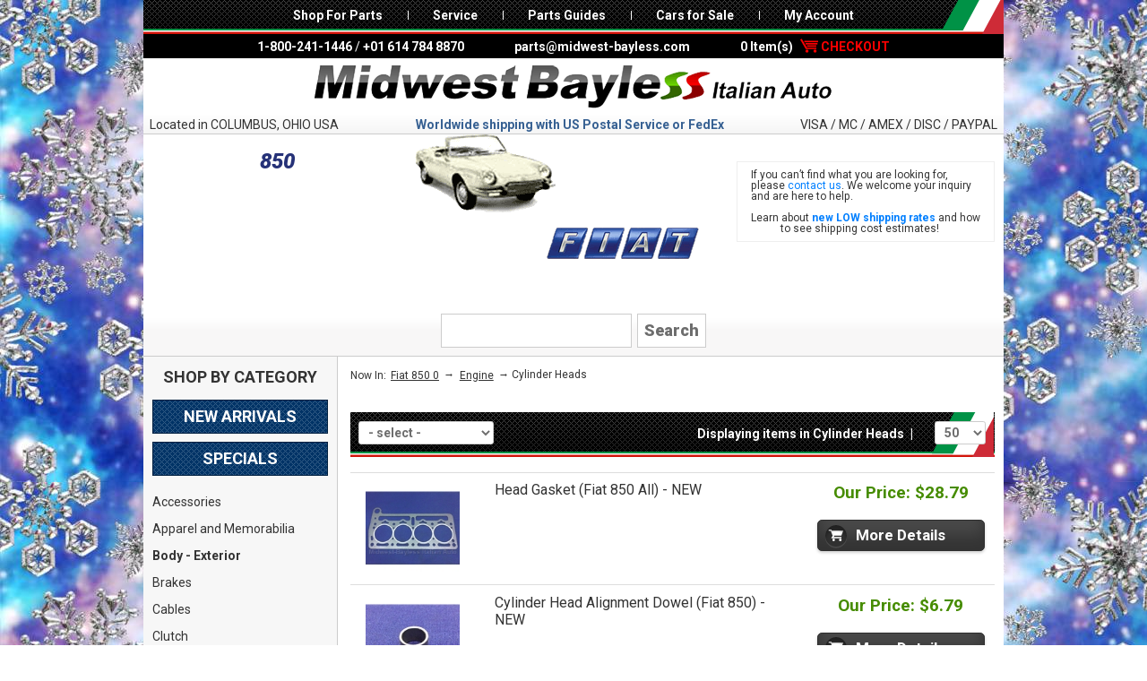

--- FILE ---
content_type: text/html; charset=utf-8
request_url: https://www.midwest-bayless.com/c-43-cylinder-heads_Fiat-850-0.aspx
body_size: 23188
content:

<!DOCTYPE html> 


<html>
<head id="ctl00_head1"><meta name="viewport" content="width=device-width,&#32;initial-scale=1" /><meta http-equiv="Content-Type" content="text/html;&#32;charset=utf-8" /><title>
	Fiat 850 Cylinder Heads
</title><meta name="description" content="Shop&#32;from&#32;a&#32;wide&#32;selection&#32;of&#32;Fiat&#32;850&#160;Cylinder&#32;Heads&#32;at&#32;Midwest&#32;Bayless,&#32;the&#32;leader&#32;in&#32;Fiat&#32;and&#32;Lancia&#32;auto&#32;parts." /><meta name="keywords" content="Cylinder&#32;Heads" />
    
    
  
    <script type="text/javascript" src="https://ajax.googleapis.com/ajax/libs/jquery/2.1.4/jquery.min.js"></script>
    <script type="text/javascript" src="jscripts/isearch.js"></script>
    <script type="text/javascript" src="jscripts/tsearch.js"></script>
    <script type="text/javascript" src="jscripts/CompunixAPSC.js"></script>
    
    <script type="text/javascript">
        adnsf$ = jQuery; 
    </script>
    <script type="text/javascript" src="jscripts/revAjax.js"></script> 

    <link rel="icon" type="image/jpeg" href="https://www.midwest-bayless.com/images/bookmark-logo.jpg"><link rel="stylesheet" href="https://fonts.googleapis.com/css?family=Roboto:400,700,400italic,700italic,900,900italic" /><link rel="stylesheet" href="App_Templates/Skin_11/styles.css" /><link rel="stylesheet" href="App_Templates/Skin_11/stylescustom.css" />
    <!--[if lt IE 9]><script src="https://html5shiv.googlecode.com/svn/trunk/html5.js"></script><![endif]-->

    <!--COMPUNIX-->
    
    <script type="text/javascript" >
        function openPopOverlay(id) {
            document.getElementById(id).style.display = "block";
            document.getElementById(id).style.backgroundColor = "white";
            document.getElementById(id).style.position = "absolute";
            document.getElementById(id).style.textAlign = "center";
        }

        function closePopOverlay(id) {
            document.getElementById(id).style.display = "none";
            document.getElementById('outStockEmailRegistered').style.display = "block";
        }

        function submitEmail(productid, variantid) {
            var suffix = productid + '_' + variantid;
            var email = $('#EmailNotificationBox_' + suffix).val();

            if (email.length > 5) {
                var emailDiv = 'EmailBox_' + suffix;
                var url = 'AjaxEmailNotification.aspx';
 
                $.ajax({
                    type: "GET",
                    url: url,
                    data: 'Email=' + email + '&ProductID=' + productid + '&VariantID=' + variantid
                }).done(function () {
                    closePopOverlay(emailDiv);
                });
            }
            else {
                alert('Please enter your email address.');
            }
        }
    </script>
    <!--COMPUNIX-->

    <meta name="google-site-verification" content="Y9gILP1LhCYpgAcWXstYwmHNJe4VuMPMJxMEblzuQZ0" />

<!-- Google tag (gtag.js) -->
<script async src="https://www.googletagmanager.com/gtag/js?id=G-7973G540EZ"></script>
<script>
  window.dataLayer = window.dataLayer || [];
  function gtag(){dataLayer.push(arguments);}
  gtag('js', new Date());

  gtag('config', 'G-7973G540EZ');
</script>

<!-- Google Tag Manager -->
<script>(function(w,d,s,l,i){w[l]=w[l]||[];w[l].push({'gtm.start': new Date().getTime(),event:'gtm.js'});var f=d.getElementsByTagName(s)[0],j=d.createElement(s),dl=l!='dataLayer'?'&l='+l:'';j.async=true;j.src='https://www.googletagmanager.com/gtm.js?id='+i+dl;f.parentNode.insertBefore(j,f);})(window,document,'script','dataLayer','GTM-K6L7B67');</script>
<!-- End Google Tag Manager -->


<link href="App_Themes/Skin_11/base.css" type="text/css" rel="stylesheet" /><link href="App_Themes/Skin_11/FacebookSSO.css" type="text/css" rel="stylesheet" /></head>
<body onload="_googWcmGet('headerPhone', '800-241-1446')">

<!-- Google Tag Manager (noscript) -->
<noscript><iframe src="https://www.googletagmanager.com/ns.html?id=GTM-K6L7B67" height="0" width="0" style="display:none;visibility:hidden"></iframe></noscript>
<!-- End Google Tag Manager (noscript) -->


	<!-- Global site tag (gtag.js) - Google Ads: 1063834739 -->
<script async src="https://www.googletagmanager.com/gtag/js?id=AW-1063834739"></script>
<script>
  window.dataLayer = window.dataLayer || [];
  function gtag(){dataLayer.push(arguments);}
  gtag('js', new Date());

  gtag('config', 'AW-1063834739');
</script>

    

    <!--
PAGE INVOCATION: /c-43-cylinder-heads_Fiat-850-0.aspx
PAGE REFERRER: 
STORE LOCALE: en-US
STORE CURRENCY: USD
CUSTOMER ID: 0
AFFILIATE ID: 0
CUSTOMER LOCALE: en-US
CURRENCY SETTING: USD
CACHE MENUS: True
-->

    <form method="post" action="./c-43-cylinder-heads_Fiat-850-0.aspx" id="aspnetForm">
<div class="aspNetHidden">
<input type="hidden" name="__EVENTTARGET" id="__EVENTTARGET" value="" />
<input type="hidden" name="__EVENTARGUMENT" id="__EVENTARGUMENT" value="" />
<input type="hidden" name="__VIEWSTATE" id="__VIEWSTATE" value="/[base64]/[base64]/[base64]/[base64]/[base64]/[base64]/[base64]/[base64]" />
</div>

<script type="text/javascript">
//<![CDATA[
var theForm = document.forms['aspnetForm'];
if (!theForm) {
    theForm = document.aspnetForm;
}
function __doPostBack(eventTarget, eventArgument) {
    if (!theForm.onsubmit || (theForm.onsubmit() != false)) {
        theForm.__EVENTTARGET.value = eventTarget;
        theForm.__EVENTARGUMENT.value = eventArgument;
        theForm.submit();
    }
}
//]]>
</script>


<script src="/WebResource.axd?d=X-7xAGVCFoKjf6PwYtgzWOyPjnpJ_qolCkXHWWVolPCQlFgQYXYPCB--I3OmPmWJ0HCU1I0yXySli4ppAs1b5JtDLEs1&amp;t=638901284248157332" type="text/javascript"></script>


<script src="jscripts/formvalidate.js" type="text/javascript"></script>
<script src="jscripts/core.js" type="text/javascript"></script>
<script src="/ScriptResource.axd?d=Y8NYsB2xvKIdrWjo14uUBZ_bArVr8-gLZilSJ9h4GuBrTKnMJDN6m4e99oNp-UJqfcvxN2CvT8FBg6Sj6hJDr2jpDWBE7hTxTFMaDRx9kjQkq_nc0&amp;t=ffffffffda74082d" type="text/javascript"></script>
<script src="/ScriptResource.axd?d=T4M8vZAk4xJLaFlnx9sUVeQvyyWLjn7FWokknWQVuv9sbCJ1se5ndeBspnFIhfUS6ATT9dGR-3YC_xevEeIdJ8Jkyl7hk9QGXXJGHgKmfUF-vVU2IS7P_MmJiT6LPVLsd8BwJw2&amp;t=ffffffffda74082d" type="text/javascript"></script>
<script src="jscripts/product.js" type="text/javascript"></script>
<div class="aspNetHidden">

	<input type="hidden" name="__VIEWSTATEGENERATOR" id="__VIEWSTATEGENERATOR" value="BF803FEB" />
</div>
        

        <header class="site">
            <div class="top-bar">
                <ul class="utility-menu">
					<li><a href="default.aspx#main">Shop For Parts</a></li>
                    <li><a href="t-1-service.aspx">Service</a></li>
                    <li><a href="t-1-parts-guides.aspx">Parts Guides</a></li>
                    <li><a href="t-1-cars-for-sale.aspx">Cars for Sale</a></li>
                    <li><a href="account.aspx">My Account</a></li>
                </ul>
            </div>
        <div class="sub-bar">
           <ul>
               <li><a href="tel:1-800-241-1446">1-800-241-1446</a>/<a href="tel:+01-614-784-8870">+01 614 784 8870</a></li>
               <li><a href="mailto:Parts@Midwest-Bayless.com">parts@midwest-bayless.com</a></li>
               <li><a href="shoppingcart.aspx">0 Item(s) <strong>Checkout</strong></a></li>
            </ul>
        </div>

            <a class="logo" href="/">Midwest Bayless - Italian Auto</a>
			
        <ul class="bottom-bar">
            <li>Located in COLUMBUS, OHIO USA</li>
            <li>Worldwide shipping with US Postal Service or FedEx</li>
            <li>VISA / MC / AMEX / DISC / PAYPAL</li>
        </ul>
        </header>

        <main >        
            <!-- CONTENTS START -->
            
	<div id="ctl00_PageContent_pnlContent">
	
		<span class="paypalAd">
			
		</span>
		<!-- XmlPackage: entity.mmygrid.xml.config -->
<div class="banner"></div><header class="model-header"><div>
    <div>
      <div class="left">850</div><img class="left" src="images/vehicleimages/Fiat-850-thumbnail.gif" alt="" onclick="goToVehicleLanding();"><strong class="Fiat right">Fiat</strong></div>
  </div><aside>If you can’t find what you are looking for, please <a href="contactus.aspx">contact us</a>. We welcome your inquiry and are here to help.<br />
<br />
Learn about <a href="https://www.midwest-bayless.com/t-shipping.aspx"><strong>new LOW shipping rates</strong></a> and how<br />
&nbsp; &nbsp; &nbsp; &nbsp; &nbsp; &nbsp;to see shipping cost estimates!</aside><div class="searchBox"></div><script>
                        $( document ).ready(function() {
                        $(".searchBox").html($("#searchBox").html());
                        });
                    </script></header><nav class="category-menu"><h2>Shop By Category</h2><a href="s-1-new-arrivals_Fiat-850-0.aspx">New Arrivals</a><a href="s-3-specials_Fiat-850-0.aspx">Specials</a><ul>
  <li><a href="c-1-accessories_Fiat-850-0.aspx">Accessories</a></li>
  <li><a href="c-2-apparel-and-memorabilia_Fiat-850-0.aspx">Apparel and Memorabilia</a></li>
  <li><a href="c-3-body-exterior_Fiat-850-0.aspx">Body - Exterior</a><ul class="subList">
      <li><a href="c-4-air-dams-grilles-spoilers_Fiat-850-0.aspx">Air Dams - Grilles - Spoilers</a></li>
      <li><a href="c-5-badges-and-emblems_Fiat-850-0.aspx">Badges and Emblems</a></li>
      <li><a href="c-6-bumpers_Fiat-850-0.aspx">Bumpers</a></li>
      <li><a href="c-7-bumpers-early-euro_Fiat-850-0.aspx">Bumpers Early / Euro</a></li>
      <li><a href="c-8-bumpers-late-north-american_Fiat-850-0.aspx">Bumpers Late / North American</a></li>
      <li><a href="c-9-decklid_Fiat-850-0.aspx">Decklid</a></li>
      <li><a href="c-10-door-components_Fiat-850-0.aspx">Door Components</a></li>
      <li><a href="c-11-engine-covers_Fiat-850-0.aspx">Engine Covers</a></li>
      <li><a href="c-12-fenders_Fiat-850-0.aspx">Fenders</a></li>
      <li><a href="c-13-glass-window-regulators_Fiat-850-0.aspx">Glass - Window Regulators</a></li>
      <li><a href="c-14-handles-latches-hinges-props_Fiat-850-0.aspx">Handles - Latches - Hinges - Props</a></li>
      <li><a href="c-15-hoods_Fiat-850-0.aspx">Hoods</a></li>
      <li><a href="c-16-mirrors_Fiat-850-0.aspx">Mirrors</a></li>
      <li><a href="c-17-other_Fiat-850-0.aspx">Other</a></li>
      <li><a href="c-19-tops_Fiat-850-0.aspx">Tops</a></li>
      <li><a href="c-18-trim-bezels-mouldings_Fiat-850-0.aspx">Trim - Bezels - Mouldings</a></li>
      <li><a href="c-20-weatherstripping_Fiat-850-0.aspx">Weatherstripping</a></li>
    </ul>
  </li>
  <li><a href="c-21-brakes_Fiat-850-0.aspx">Brakes</a></li>
  <li><a href="c-22-cables_Fiat-850-0.aspx">Cables</a></li>
  <li><a href="c-23-clutch_Fiat-850-0.aspx">Clutch</a></li>
  <li><a href="c-24-cooling_Fiat-850-0.aspx">Cooling</a></li>
  <li><a href="c-25-driveline-axles-cv-joints_Fiat-850-0.aspx">Driveline - Axles - CV Joints</a></li>
  <li><a href="c-26-electrical_Fiat-850-0.aspx">Electrical</a><ul class="subList">
      <li><a href="c-27-alternators-and-starters_Fiat-850-0.aspx">Alternators and Starters</a></li>
      <li><a href="c-28-battery-related_Fiat-850-0.aspx">Battery Related</a></li>
      <li><a href="c-29-fuses-panels-relays_Fiat-850-0.aspx">Fuses - Panels - Relays</a></li>
      <li><a href="c-30-horns_Fiat-850-0.aspx">Horns</a></li>
      <li><a href="c-31-ignition-system_Fiat-850-0.aspx">Ignition System</a></li>
      <li><a href="c-32-instruments-gauges-senders_Fiat-850-0.aspx">Instruments - Gauges - Senders</a></li>
      <li><a href="c-33-radios-speakers-antennas_Fiat-850-0.aspx">Radios - Speakers - Antennas</a></li>
      <li><a href="c-34-switches_Fiat-850-0.aspx">Switches</a></li>
      <li><a href="c-35-wiring_Fiat-850-0.aspx">Wiring</a></li>
    </ul>
  </li>
  <li><a href="c-36-engine_Fiat-850-0.aspx">Engine</a><ul class="subList">
      <li><a href="c-37-bearings-rings-seals_Fiat-850-0.aspx">Bearings - Rings - Seals</a></li>
      <li><a href="c-38-belts-pulleys-gears_Fiat-850-0.aspx">Belts - Pulleys - Gears</a></li>
      <li><a href="c-40-complete-engines_Fiat-850-0.aspx">Complete Engines</a></li>
      <li><a href="c-42-covers-and-guards_Fiat-850-0.aspx">Covers and Guards</a></li>
      <li><a href="c-39-crankshaft-con-rod-pistons-blocks_Fiat-850-0.aspx">Crankshaft - Con Rod - Pistons - Blocks</a></li>
      <li><a href="c-43-cylinder-heads_Fiat-850-0.aspx">Cylinder Heads</a></li>
      <li><a href="c-44-gaskets_Fiat-850-0.aspx">Gaskets</a></li>
      <li><a href="c-46-lubrication-system_Fiat-850-0.aspx">Lubrication System</a></li>
      <li><a href="c-45-manifolds_Fiat-850-0.aspx">Manifolds</a></li>
      <li><a href="c-41-misc-engine-components_Fiat-850-0.aspx">Misc Engine Components</a></li>
      <li><a href="c-47-pollution-control_Fiat-850-0.aspx">Pollution Control</a></li>
      <li><a href="c-48-supports-and-mounts_Fiat-850-0.aspx">Supports and Mounts</a></li>
      <li><a href="c-49-valve-train-camshaft_Fiat-850-0.aspx">Valve Train - Camshaft</a></li>
    </ul>
  </li>
  <li><a href="c-50-exhaust_Fiat-850-0.aspx">Exhaust</a></li>
  <li><a href="c-51-fuel-and-air_Fiat-850-0.aspx">Fuel and Air</a><ul class="subList">
      <li><a href="c-52-air-filters-and-cleaners_Fiat-850-0.aspx">Air Filters and Cleaners</a></li>
      <li><a href="c-53-carburetors-carb-components_Fiat-850-0.aspx">Carburetors – Carb Components</a></li>
      <li><a href="c-56-fuel-injection_Fiat-850-0.aspx">Fuel Injection</a></li>
      <li><a href="c-54-fuel-pumps-filters-lines_Fiat-850-0.aspx">Fuel Pumps - Filters - Lines</a></li>
      <li><a href="c-55-fuel-tanks-caps-necks_Fiat-850-0.aspx">Fuel Tanks - Caps - Necks</a></li>
    </ul>
  </li>
  <li><a href="c-57-hardware_Fiat-850-0.aspx">Hardware</a><ul class="subList">
      <li><a href="c-58-bolts-screws_Fiat-850-0.aspx">Bolts - Screws</a></li>
      <li><a href="c-59-clips-plugs-clamps-brackets_Fiat-850-0.aspx">Clips - Plugs - Clamps - Brackets</a></li>
      <li><a href="c-60-nuts_Fiat-850-0.aspx">Nuts</a></li>
      <li><a href="c-61-washers_Fiat-850-0.aspx">Washers</a></li>
    </ul>
  </li>
  <li><a href="c-62-heating-and-ac_Fiat-850-0.aspx">Heating and AC</a><ul class="subList">
      <li><a href="c-63-ac-components_Fiat-850-0.aspx">AC Components</a></li>
      <li><a href="c-64-heater-components_Fiat-850-0.aspx">Heater Components</a></li>
    </ul>
  </li>
  <li><a href="c-65-interior_Fiat-850-0.aspx">Interior</a><ul class="subList">
      <li><a href="c-66-ashtrays-lighters_Fiat-850-0.aspx">Ashtrays - Lighters</a></li>
      <li><a href="c-67-badges-emblems_Fiat-850-0.aspx">Badges - Emblems</a></li>
      <li><a href="c-68-cabin-trim_Fiat-850-0.aspx">Cabin Trim</a></li>
      <li><a href="c-69-carpets_Fiat-850-0.aspx">Carpets</a></li>
      <li><a href="c-70-consoles_Fiat-850-0.aspx">Consoles</a></li>
      <li><a href="c-71-dashboards-vents-gloveboxes_Fiat-850-0.aspx">Dashboards - Vents - Gloveboxes</a></li>
      <li><a href="c-72-handles-latches-hinges-props_Fiat-850-0.aspx">Handles - Latches - Hinges - Props</a></li>
      <li><a href="c-73-mirrors_Fiat-850-0.aspx">Mirrors</a></li>
      <li><a href="c-74-seat-belts_Fiat-850-0.aspx">Seat Belts</a></li>
      <li><a href="c-75-seats-upholstery-doorcards_Fiat-850-0.aspx">Seats - Upholstery - Doorcards</a></li>
    </ul>
  </li>
  <li><a href="c-76-lights-and-lenses_Fiat-850-0.aspx">Lights and Lenses</a><ul class="subList">
      <li><a href="c-77-front-lighting_Fiat-850-0.aspx">Front Lighting</a></li>
      <li><a href="c-78-interior-lighting_Fiat-850-0.aspx">Interior Lighting</a></li>
      <li><a href="c-79-rear-lighting_Fiat-850-0.aspx">Rear Lighting</a></li>
      <li><a href="c-80-side-lighting_Fiat-850-0.aspx">Side Lighting</a></li>
    </ul>
  </li>
  <li><a href="c-81-manuals-and-literature_Fiat-850-0.aspx">Manuals and Literature</a></li>
  <li><a href="c-103-pedals-and-linkages_Fiat-850-0.aspx">Pedals and Linkages</a></li>
  <li><a href="c-82-racing-and-high-performance_Fiat-850-0.aspx">Racing and High Performance</a></li>
  <li><a href="c-91-service-tools_Fiat-850-0.aspx">Service Tools</a></li>
  <li><a href="c-83-shifters_Fiat-850-0.aspx">Shifters</a></li>
  <li><a href="c-84-steering_Fiat-850-0.aspx">Steering</a><ul class="subList">
      <li><a href="c-85-boxesracks-tie-rod-ends-links_Fiat-850-0.aspx">Boxes/Racks - Tie Rod Ends -Links</a></li>
      <li><a href="c-86-steering-column-steering-wheel_Fiat-850-0.aspx">Steering Column - Steering Wheel</a></li>
    </ul>
  </li>
  <li><a href="c-87-suspension_Fiat-850-0.aspx">Suspension</a><ul class="subList">
      <li><a href="c-88-control-arms-links-bushings_Fiat-850-0.aspx">Control Arms - Links - Bushings</a></li>
      <li><a href="c-89-hubs-spindlesuprightscarriers-bearings_Fiat-850-0.aspx">Hubs – Spindles/Uprights/Carriers - Bearings</a></li>
      <li><a href="c-90-springs-shocksstruts_Fiat-850-0.aspx">Springs – Shocks/Struts</a></li>
    </ul>
  </li>
  <li><a href="c-92-transmission_Fiat-850-0.aspx">Transmission</a><ul class="subList">
      <li><a href="c-93-4-speed_Fiat-850-0.aspx">4-Speed</a></li>
      <li><a href="c-94-5-speed_Fiat-850-0.aspx">5-Speed</a></li>
    </ul>
  </li>
  <li><a href="c-96-trunk-and-tool-kits_Fiat-850-0.aspx">Trunk and Tool Kits</a></li>
  <li><a href="c-97-wheels_Fiat-850-0.aspx">Wheels</a><ul class="subList">
      <li><a href="c-98-sets_Fiat-850-0.aspx">Sets</a></li>
      <li><a href="c-99-singles_Fiat-850-0.aspx">Singles</a></li>
      <li><a href="c-100-wheel-hardware-and-accessories_Fiat-850-0.aspx">Wheel Hardware and Accessories</a></li>
    </ul>
  </li>
  <li><a href="c-101-wiper-components_Fiat-850-0.aspx">Wiper Components</a></li>
</ul></nav><div class="breadcrumb"></div><script>
                    $( document ).ready(function() {
                    $(".breadcrumb").html($("#breadcrumb").html());
                    });

			function goToVehicleLanding()
			{
				sendAJAXRequest('x-rev.compunix.currentmmy.aspx?justparturl=1', '', function(response) {
                                                window.location.href = response;
                                                });
			}

                </script><p></p>
<div class="sort-bar stripe-bar">
  <div class="sort-by"><label for="PageSortPicker">Sort by</label><select name="PageSortPicker" id="PageSortPicker" onchange="javascript:currentPageSort=this.value; currentPageNumber=0; Search_Click();"><option value="pC.DisplayOrder"> - select -</option>
      <option value="p.looks desc">Popularity</option>
      <option value="p.name">Name A to Z</option>
      <option value="p.name desc">Name Z to A</option>
      <option value="price">Price Low to High</option>
      <option value="price desc">Price High to Low</option></select></div>
  <div class="per-page"><label for="PageSizePicker">Per page</label><select name="PageSizePicker" id="PageSizePicker" onchange="javascript:currentPageSize=this.value; currentPageNumber=0; Search_Click();"><option value="9">9</option>
      <option value="18">18</option>
      <option value="36">36</option>
      <option value="50" selected>50</option>
      <option value="72">72</option>
      <option value="150">150</option></select></div>
  <div id="FilterTable" style="display:none;"><span class="FilterLabel">Query</span><input type="text" id="FilterInput" class="FilterInput" onkeyup="javascript:if(CatchEnter(event))Search_Click();"><input name="AddFilterButton" type="button" id="AddFilterButton" onclick="javascript:Search_Click();" value="Search"></div>
  <div class="results-note">
                            Displaying items in Cylinder Heads<span></span></div>
</div>
<div id="LoadingOverLay" class="RestingOverLay">
  <div id="LoadingImage" class="RestingImage" style="display: none;"><img src="images/spinner.gif" alt=""></div>
  <div id="ResultsArea" class="ResultsArea">
    <ul class="product-listing"><li><a href="Fiat-850-0_p-20482-4387609-head-gasket-fiat-850-all-new.aspx"><span><img id="ProductPic20482" name="4387609-head-gasket-fiat-850-all-new" class="product-image icon-image img-responsive" src="/watermark.axd?size=icon&imgurl=images/Product/icon/20482.jpg" alt="Head Gasket (Fiat 850 All) - NEW" /></span><h2> Head Gasket (Fiat 850 All) - NEW</h2></a><div class="product-price">
                                Our Price: $28.79</div><button class="add-to-cart" type="button" onclick="window.location.href='Fiat-850-0_p-20482-4387609-head-gasket-fiat-850-all-new.aspx';">More Details</button></li><li><a href="Fiat-850-0_p-5300-4348878-cylinder-head-alignment-dowel-fiat-850-new.aspx"><span><img id="ProductPic5300" name="4348878-cylinder-head-alignment-dowel-fiat-850-new" class="product-image icon-image img-responsive" src="/watermark.axd?size=icon&imgurl=images/Product/icon/5300.jpg" alt="Cylinder Head Alignment Dowel (Fiat 850) - NEW" /></span><h2>Cylinder Head Alignment Dowel (Fiat 850) - NEW</h2></a><div class="product-price">
                                Our Price: $6.79</div><button class="add-to-cart" type="button" onclick="window.location.href='Fiat-850-0_p-5300-4348878-cylinder-head-alignment-dowel-fiat-850-new.aspx';">More Details</button></li><li><a href="Fiat-850-0_p-27142-4183552-assy-r-cylinder-head-assy-fiat-850-903cc-remanufactured.aspx"><span><img id="ProductPic27142" name="4183552-assy-r-cylinder-head-assy-fiat-850-903cc-remanufactured" class="product-image icon-image img-responsive" src="/watermark.axd?size=icon&imgurl=images/Product/icon/27142.jpg" alt="Cylinder Head Assy (Fiat 850 903cc) - REMANUFACTURED" /></span><h2>Cylinder Head Assy (Fiat 850 903cc) - REMANUFACTURED</h2></a><div class="product-price">
                                Our Price: $1,078.79</div><button class="add-to-cart" type="button" onclick="window.location.href='Fiat-850-0_p-27142-4183552-assy-r-cylinder-head-assy-fiat-850-903cc-remanufactured.aspx';">More Details</button></li><li><a href="Fiat-850-0_p-310-4128901-oe-cylinder-head-bolt-m9x60-short-14mm-head-fiat-850-all-oe.aspx"><span><img id="ProductPic310" name="4128901-oe-cylinder-head-bolt-m9x60-short-14mm-head-fiat-850-all-oe" class="product-image icon-image img-responsive" src="/watermark.axd?size=icon&imgurl=images/Product/icon/310.jpg" alt="Cylinder Head Bolt M9x60 Short 14mm Head (Fiat 850 All) - OE" /></span><h2>Cylinder Head Bolt M9x60 Short 14mm Head (Fiat 850 All) - OE</h2></a><div class="product-price">
                                Our Price: $6.79</div><button class="add-to-cart" type="button" onclick="window.location.href='Fiat-850-0_p-310-4128901-oe-cylinder-head-bolt-m9x60-short-14mm-head-fiat-850-all-oe.aspx';">More Details</button></li><li><a href="Fiat-850-0_p-5314-4215207-oe-cylinder-head-bolt-m9x60-short-17mm-head-fiat-850-all-oe.aspx"><span><img id="ProductPic5314" name="4215207-oe-cylinder-head-bolt-m9x60-short-17mm-head-fiat-850-all-oe" class="product-image icon-image img-responsive" src="/watermark.axd?size=icon&imgurl=images/Product/icon/5314.jpg" alt="Cylinder Head Bolt M9x60 Short 17mm Head (Fiat 850 All) - OE" /></span><h2>Cylinder Head Bolt M9x60 Short 17mm Head (Fiat 850 All) - OE</h2></a><div class="product-price">
                                Our Price: $8.79</div><button class="add-to-cart" type="button" onclick="window.location.href='Fiat-850-0_p-5314-4215207-oe-cylinder-head-bolt-m9x60-short-17mm-head-fiat-850-all-oe.aspx';">More Details</button></li><li><a href="Fiat-850-0_p-22360-4128903-4209334-4298850-oer-cylinder-head-bolt-washer-m9-fiat-850-oe-renewed.aspx"><span><img id="ProductPic22360" name="4128903-4209334-4298850-oer-cylinder-head-bolt-washer-m9-fiat-850-oe-renewed" class="product-image icon-image img-responsive" src="/watermark.axd?size=icon&imgurl=images/Product/icon/22360.jpg" alt="Cylinder Head Bolt Washer M9 (Fiat 850) - OE / RENEWED" /></span><h2>Cylinder Head Bolt Washer M9 (Fiat 850) - OE / RENEWED</h2></a><div class="product-price">
                                Our Price: $2.79</div><button class="add-to-cart" type="button" onclick="window.location.href='Fiat-850-0_p-22360-4128903-4209334-4298850-oer-cylinder-head-bolt-washer-m9-fiat-850-oe-renewed.aspx';">More Details</button></li><li><a href="Fiat-850-0_p-27001-4128903-4209334-4298850-u8-cylinder-head-bolt-washer-m9-fiat-850-u8.aspx"><span><img id="ProductPic27001" name="4128903-4209334-4298850-u8-cylinder-head-bolt-washer-m9-fiat-850-u8" class="product-image icon-image img-responsive" src="/watermark.axd?size=icon&imgurl=images/Product/icon/27001.jpg" alt="Cylinder Head Bolt Washer M9 (Fiat 850) - U8" /></span><h2>Cylinder Head Bolt Washer M9 (Fiat 850) - U8</h2></a><div class="product-price">
                                Our Price: $1.49</div><button class="add-to-cart" type="button" onclick="window.location.href='Fiat-850-0_p-27001-4128903-4209334-4298850-u8-cylinder-head-bolt-washer-m9-fiat-850-u8.aspx';">More Details</button></li><li><a href="Fiat-850-0_p-27657-874686-engine-stud-m8-fiat-lancia-all-m8x125-20mm-new.aspx"><span><img id="ProductPic27657" name="874686-engine-stud-m8-fiat-lancia-all-m8x125-20mm-new" class="product-image icon-image img-responsive" src="/watermark.axd?size=icon&imgurl=images/Product/icon/27657.jpg" alt="Engine Stud M8 - FIAT / LANCIA All - M8x1.25 (20mm) - NEW" /></span><h2>Engine Stud M8 - FIAT / LANCIA All - M8x1.25 (20mm) - NEW</h2></a><div class="product-price">
                                Our Price: $2.79</div><button class="add-to-cart" type="button" onclick="window.location.href='Fiat-850-0_p-27657-874686-engine-stud-m8-fiat-lancia-all-m8x125-20mm-new.aspx';">More Details</button></li><li><a href="Fiat-850-0_p-5349-13517035-engine-stud-m8-fiat-lancia-all-m8x125-25mm-new.aspx"><span><img id="ProductPic5349" name="13517035-engine-stud-m8-fiat-lancia-all-m8x125-25mm-new" class="product-image icon-image img-responsive" src="/watermark.axd?size=icon&imgurl=images/Product/icon/5349.jpg" alt="Engine Stud M8 - FIAT / LANCIA All - M8x1.25 (25mm) - NEW" /></span><h2>Engine Stud M8 - FIAT / LANCIA All - M8x1.25 (25mm) - NEW</h2></a><div class="product-price">
                                Our Price: $2.79</div><button class="add-to-cart" type="button" onclick="window.location.href='Fiat-850-0_p-5349-13517035-engine-stud-m8-fiat-lancia-all-m8x125-25mm-new.aspx';">More Details</button></li><li><a href="Fiat-850-0_p-22550-13517040-engine-stud-m8-fiat-lancia-all-m8x125-30mm-new.aspx"><span><img id="ProductPic22550" name="13517040-engine-stud-m8-fiat-lancia-all-m8x125-30mm-new" class="product-image icon-image img-responsive" src="/watermark.axd?size=icon&imgurl=images/Product/icon/22550.jpg" alt="Engine Stud M8 - FIAT / LANCIA All - M8x1.25 (30mm) - NEW" /></span><h2>Engine Stud M8 - FIAT / LANCIA All - M8x1.25 (30mm) - NEW</h2></a><div class="product-price">
                                Our Price: $2.79</div><button class="add-to-cart" type="button" onclick="window.location.href='Fiat-850-0_p-22550-13517040-engine-stud-m8-fiat-lancia-all-m8x125-30mm-new.aspx';">More Details</button></li><li><a href="Fiat-850-0_p-25907-13517043-13517220-13517221-engine-stud-m8-fiat-lancia-all-m8x125-35mm-new.aspx"><span><img id="ProductPic25907" name="13517043-13517220-13517221-engine-stud-m8-fiat-lancia-all-m8x125-35mm-new" class="product-image icon-image img-responsive" src="/watermark.axd?size=icon&imgurl=images/Product/icon/25907.jpg" alt="Engine Stud M8 - FIAT / LANCIA All - M8x1.25 (35mm) - NEW" /></span><h2>Engine Stud M8 - FIAT / LANCIA All - M8x1.25 (35mm) - NEW</h2></a><div class="product-price">
                                Our Price: $2.79</div><button class="add-to-cart" type="button" onclick="window.location.href='Fiat-850-0_p-25907-13517043-13517220-13517221-engine-stud-m8-fiat-lancia-all-m8x125-35mm-new.aspx';">More Details</button></li><li><a href="Fiat-850-0_p-22549-13517045-engine-stud-m8-fiat-lancia-all-m8x125-40mm-new.aspx"><span><img id="ProductPic22549" name="13517045-engine-stud-m8-fiat-lancia-all-m8x125-40mm-new" class="product-image icon-image img-responsive" src="/watermark.axd?size=icon&imgurl=images/Product/icon/22549.jpg" alt="Engine Stud M8 - FIAT / LANCIA All - M8x1.25 (40mm) - NEW" /></span><h2>Engine Stud M8 - FIAT / LANCIA All - M8x1.25 (40mm) - NEW</h2></a><div class="product-price">
                                Our Price: $2.79</div><button class="add-to-cart" type="button" onclick="window.location.href='Fiat-850-0_p-22549-13517045-engine-stud-m8-fiat-lancia-all-m8x125-40mm-new.aspx';">More Details</button></li><li><a href="Fiat-850-0_p-22551-13517055-engine-stud-m8-fiat-lancia-all-m8x125-50mm-new.aspx"><span><img id="ProductPic22551" name="13517055-engine-stud-m8-fiat-lancia-all-m8x125-50mm-new" class="product-image icon-image img-responsive" src="/watermark.axd?size=icon&imgurl=images/Product/icon/22551.jpg" alt="Engine Stud M8 - FIAT / LANCIA All - M8x1.25 (50mm) - NEW" /></span><h2>Engine Stud M8 - FIAT / LANCIA All - M8x1.25 (50mm) - NEW</h2></a><div class="product-price">
                                Our Price: $2.79</div><button class="add-to-cart" type="button" onclick="window.location.href='Fiat-850-0_p-22551-13517055-engine-stud-m8-fiat-lancia-all-m8x125-50mm-new.aspx';">More Details</button></li><li><a href="Fiat-850-0_p-25343-13517060-engine-stud-m8-fiat-lancia-all-m8x125-55mm-new.aspx"><span><img id="ProductPic25343" name="13517060-engine-stud-m8-fiat-lancia-all-m8x125-55mm-new" class="product-image icon-image img-responsive" src="/watermark.axd?size=icon&imgurl=images/Product/icon/25343.jpg" alt="Engine Stud M8 - FIAT / LANCIA All - M8x1.25 (55mm) - NEW" /></span><h2>Engine Stud M8 - FIAT / LANCIA All - M8x1.25 (55mm) - NEW</h2></a><div class="product-price">
                                Our Price: $2.79</div><button class="add-to-cart" type="button" onclick="window.location.href='Fiat-850-0_p-25343-13517060-engine-stud-m8-fiat-lancia-all-m8x125-55mm-new.aspx';">More Details</button></li><li><a href="Fiat-850-0_p-9573-f10-14323911-14326007-hex-plug-m10x125-new.aspx"><span><img id="ProductPic9573" name="f10-14323911-14326007-hex-plug-m10x125-new" class="product-image icon-image img-responsive" src="/watermark.axd?size=icon&imgurl=images/Product/icon/9573.jpg" alt="Hex Plug - M10x1.25 - NEW" /></span><h2>Hex Plug - M10x1.25 - NEW</h2></a><div class="product-price">
                                Our Price: $2.79</div><button class="add-to-cart" type="button" onclick="window.location.href='Fiat-850-0_p-9573-f10-14323911-14326007-hex-plug-m10x125-new.aspx';">More Details</button></li><li><a href="Fiat-850-0_p-27366-f14-hex-plug-m14x15-coolant-oil-ports-fiat-lancia-sohcdohc-new.aspx"><span><img id="ProductPic27366" name="f14-hex-plug-m14x15-coolant-oil-ports-fiat-lancia-sohcdohc-new" class="product-image icon-image img-responsive" src="/watermark.axd?size=icon&imgurl=images/Product/icon/27366.jpg" alt="Hex Plug - M14x1.5 - Coolant / Oil Ports Fiat Lancia SOHC/DOHC- NEW" /></span><h2>Hex Plug - M14x1.5 - Coolant / Oil Ports Fiat Lancia SOHC/DOHC- NEW</h2></a><div class="product-price">
                                Our Price: $4.79</div><button class="add-to-cart" type="button" onclick="window.location.href='Fiat-850-0_p-27366-f14-hex-plug-m14x15-coolant-oil-ports-fiat-lancia-sohcdohc-new.aspx';">More Details</button></li><li><a href="Fiat-850-0_p-12685-4109429-oe-pushrod-185mm-fiat-850-1970-73-w903cc-oe-nos.aspx"><span><img id="ProductPic12685" name="ProductPic12685" src="/App_Themes/skin_11/images/nopictureicon.gif" alt="Pushrod - 185mm (Fiat 850 1970-73 w/903cc) - OE NOS" /></span><h2>Pushrod - 185mm (Fiat 850 1970-73 w/903cc) - OE NOS</h2></a><div class="product-price">
                                Our Price: $22.79</div><button class="add-to-cart" type="button" onclick="window.location.href='Fiat-850-0_p-12685-4109429-oe-pushrod-185mm-fiat-850-1970-73-w903cc-oe-nos.aspx';">More Details</button></li></ul>
  </div>
</div>
<div id="PageFilterControls" class="PageFilterControls"><img src="spinner.gif"><script>
            $.ajax({
              url: 'apsc.aspx?delayedxml=true&xmlname=compunix.isearchfilters.xml.config&useq=true&usemmy=true',
                type: 'POST',
                data: { aspcruntime: 'categoryid=43&sectionid=0&manufacturerid=0&distributorid=0&genreid=0&vectorid=0&libraryid=' }
            })
            .done(function(htmlOut) {
              $('#PageFilterControls').html(htmlOut);
            });
            </script></div><script type="text/javascript">
                        defaultFilter = '%';
                        defaultEntityID = '43';
                        defaultEntityType = 'Category';
                        defaultPageSortIndex = '0';
                        Compunix_$('PageSortPicker').options[defaultPageSortIndex].selected = true;
                        currentPageSort=Compunix_$('PageSortPicker').value;
                        currentPageNumber=0;
                        
                        $(document).ready(function() {
                            var setHashSplitLength = setHash();
                            if(setHashSplitLength > 1)
                            {
                                Search_Click(); 
                                //alert(setHashSplitLength+'|checkboxes set');
                            }
                        });
                    </script>
	
</div>

            <!-- CONTENTS END -->
        </main>

        <footer class="site">
	        <div class="footer-sections">
		        <section>
			        <h2>Customer Information</h2>
			        <ul class="footer-link-list">
				        <li><a href="t-terms.aspx">Terms &amp; Conditions</a></li>
				        <li><a href="t-privacy.aspx">Privacy Policy</a></li>
				        <li><a href="t-returns.aspx">Returns &amp; Exchanges</a></li>
			        </ul>

			        <ul class="footer-link-list">
				        <li><a href="contactus.aspx">Contact Us</a></li>
				        <li><a href="account.aspx">Track Order Status</a></li>
				        <li><a href="account.aspx">My Account</a></li>
				        <li><a href="t-careers.aspx">Careers</a></li>
				        
				        <!--li><a href="t-blog.aspx">Blog</a></li>
				        <li><a href="manufacturers.aspx">Manufacturers</a></li-->
			        </ul>

			        <div>
				        <!--div class="footer-bizrate"><a href="#">Bizrate</a></div-->
				        <div class="footer-geotrust">
                            <span id="siteseal">
<!--- Secure Site Seal - DO NOT EDIT --->
<span id="ss_img_wrapper_115-55_image_en"><a href="http://www.alphassl.com/ssl-certificates/wildcard-ssl.html" target="_blank" title="SSL Certificates"><img alt="Wildcard SSL Certificates" border=0 id="ss_img" src="//seal.alphassl.com/SiteSeal/images/alpha_noscript_115-55_en.gif" title="SSL Certificate"></a></span><script type="text/javascript" src="//seal.alphassl.com/SiteSeal/alpha_image_115-55_en.js"></script>
<!--- Secure Site Seal - DO NOT EDIT ---></span>
                        </div>
			        </div>
		        </section>

		        <section>
			        <h2>About Midwest Bayless</h2>
			        <p>We provide the widest selection of parts for your Fiat or Lancia car, period! Many of our product offerings have multiple choices to match your desired level of quality or price point. <br /><a href="t-about.aspx">Click here to learn more...</a></p>

			        <div>
				        <!--ul class="footer-payment-types">
					        <li>Visa</li>
					        <li>MasterCard</li>
					        <li>American Express</li>
					        <li>Discover</li>
					        <li>Paypal</li>
					        <li>Amazon Payments</li>
				        </ul-->
					
			        </div>
		        </section>

		        <section>


			        <div>
				        <h2>Join Our Community</h2>

				        <ul class="social-links">
					        <li><a href="https://twitter.com/MidwestBayless">Twitter</a></li>
					        <li style="display:none;"><a href="#">Google +</a></li>
					        <li><a href="https://www.youtube.com/user/midwestfiat">YouTube</a></li>
					        <li><a href="https://www.pinterest.com/midwestbayless">Pinterest</a></li>
					        <li><a href="https://www.facebook.com/pages/Midwest-Bayless-Italian-Auto/281692337564">Facebook</a></li>
				        </ul>
			        </div>
		        </section>
	        </div>

	        <!--<div class="footer-disclaimer">Disclaimer: Midwest-Bayless Italian Auto is a privately owned company providing replacement parts, accessories, and expertise for classic Fiat and Lancia vehicles. Midwest-Bayless Italian Auto and this website are not connected to Fiat SpA, Chrysler LLC, Stilo Bertone SpA, Pininfarina SpA or Zastava Automobili. Any name, logo, trademark or registered trademarks on this site are property of their respective owners. 
                <span>All other information, images, and data Copyright Midwest-Bayless Italian Auto (1971-2018).</span>
                Powered by <a href="http://www.autopartsshoppingcart.com" target="_blank">AutoPartsShoppingCart.com</a>
            </div>-->
        </footer>
                
        <div id="breadcrumb">
            
            <div>Now In:</div>
            <a href="fiat-850-0-parts.aspx">Fiat 850 0</a> &rarr; <span class="SectionTitleText"><a class="SectionTitleText" href="/c-36-engine.aspx">Engine</a> &rarr; Cylinder Heads</span>
        </div>
        <div id="searchBox">
                  

                <input id="Search" type="text" onkeyup="tSearch(this)" onkeydown="if (event.keyCode == 13) {window.location.href='csearch.aspx?CategoryID=0&ManufacturerID=0&SectionID=0&PriceRange=0&SortBy=1&PageSize=12&AndOr=AND&DisplayMode=Grid&Condition=-1&Search='+this.value+'&searchterm='+this.value; return false;}" />
		        <input id="btncSearch" type="button" value="Search" onclick="window.location.href='csearch.aspx?CategoryID=0&ManufacturerID=0&SectionID=0&PriceRange=0&SortBy=1&PageSize=12&AndOr=AND&DisplayMode=Grid&Condition=-1&Search='+document.getElementById('Search').value+'&searchterm='+document.getElementById('Search').value;" />
        </div>        
        

    </form>

	
	
	
	
	<script async="async" src="https://www.googletagmanager.com/gtag/js?id=G-7973G540EZ"></script><script> window.dataLayer = window.dataLayer || []; function gtag(){dataLayer.push(arguments);} gtag('js', new Date()); gtag('config', 'G-7973G540EZ'); </script><script>
						(function(i,s,o,g,r,a,m){i['GoogleAnalyticsObject']=r;i[r]=i[r]||function(){
						(i[r].q=i[r].q||[]).push(arguments)},i[r].l=1*new Date();a=s.createElement(o),
						m=s.getElementsByTagName(o)[0];a.async=1;a.src=g;m.parentNode.insertBefore(a,m)
						})(window,document,'script','//www.google-analytics.com/analytics.js','ga');

						ga('create', 'UA-25633541-1', 'www.midwest-bayless.com');
						
						ga('send', 'pageview');
					</script><style>
    html { background-color: #FFFFFF;
    background-image: url(/images/backgrounds/xmassnowflakebackseamless.jpg);
    background-repeat: repeat;
    }
</style>

    <script src="App_Templates/Skin_1/cycle2.js"></script>
    <script src="App_Templates/Skin_1/dotdotdot.js"></script>
    <script src="App_Templates/Skin_1/scripts.js"></script>

    <script type="text/javascript">
        (function (a, e, c, f, g, b, d) { var h = { ak: "1063834739", cl: "iy1LCLizkWEQ86ij-wM" }; a[c] = a[c] || function () { (a[c].q = a[c].q || []).push(arguments) }; a[f] || (a[f] = h.ak); b = e.createElement(g); b.async = 1; b.src = "//www.gstatic.com/wcm/loader.js"; d = e.getElementsByTagName(g)[0]; d.parentNode.insertBefore(b, d); a._googWcmGet = function (b, d, e) { a[c](2, b, h, d, null, new Date, e) } })(window, document, "_googWcmImpl", "_googWcmAk", "script");
    </script>

</body>
</html>






--- FILE ---
content_type: text/html; charset=utf-8
request_url: https://www.midwest-bayless.com/apsc.aspx?delayedxml=true&xmlname=compunix.isearchfilters.xml.config&useq=true&usemmy=true
body_size: -64
content:
<div class="ProductFilterBy"></div>

--- FILE ---
content_type: text/css
request_url: https://www.midwest-bayless.com/App_Templates/Skin_11/styles.css
body_size: 12801
content:
/*
green: #009246
primary red: #d2150b
muted red: #ce2b37
link blue: #007FFF
link hover: #0a5eb2
*/

/*---RESET------------------------------------------------------------------------------------------------------------------------*/
html, body, div, header, footer, main, section, article, nav, aside, h1, h2, h3, h4, h5, h6, ul, ol, li, dl, dt, dd, p, span, a, strong, em, img, iframe, details, br, hr, sub, sup, time, blockquote, q, cite, address, summary, form, label, fieldset, legend, input, textarea, select, option, button, table, caption, thead, tbody, tfoot, th, tr, td, figure, figcaption, video, audio, canvas {margin:0;padding:0;border:0;outline:0;text-decoration:none}
header, footer, section, nav, article, aside, main, details, summary, figure {display:block}
ul, ol, li {list-style:none}
input, textarea, select, option, button, label, legend {font-family:inherit;color:inherit;font-size:inherit;font-weight:inherit}
button {cursor:pointer;background:none;line-height:inherit}
button::-moz-focus-inner {border:0;padding:0}
address, cite {font-style:normal}
table {border-collapse:separate;border-spacing:0;word-wrap:break-word}
html {background:#000;text-size-adjust:100%;-webkit-text-size-adjust:100%;-moz-text-size-adjust:100%;-ms-text-size-adjust:100%;font-size:14px}
body {min-width:300px;max-width:960px;background:#fff;font-family:'Roboto', Arial, sans-serif;color:#333;line-height:1;margin:0 auto}
p {padding:0 0 1em;line-height:1.1em}
sup {font-size:.6em}
a {color:#007FFF}
a:hover {color:#0a5eb2}
p a {font-weight:bold}
a:focus {outline:thin dotted grey}
img {max-width:100%;height:auto}

/*---form reset---*/
textarea {resize:none;-webkit-appearance:none;-webkit-overflow-scrolling:touch}
input[type="search"], input[type="text"], input[type="email"], input[type="tel"], input[type="date"], input[type="number"]  {-webkit-appearance:textfield;-moz-appearance:textfield;appearance:textfield;-webkit-appearance:none}
input[type="button"]  {-webkit-appearance:none}
input::-webkit-search-decoration, input::-webkit-search-cancel-button, input::-webkit-search-results-button, input::-webkit-search-results-decoration {display:none}
input::-ms-clear {display:none}
:focus::-webkit-input-placeholder {opacity:0;transition:opacity 0.2s 0.2s ease}
:focus::-moz-placeholder {opacity:0;transition:opacity 0.2s 0.2s ease}
::input-placeholder {color:#9e9e9e}
::-webkit-input-placeholder {color:#9e9e9e}
::-moz-placeholder {color:#9e9e9e;opacity:1}
:-ms-input-placeholder {color:#9e9e9e}

/*---GENERAL FORMS------------------------------------------------------------------------------------------------------------------*/
input, textarea, select, fieldset, legend, label, button {display:block}
label, legend {padding:.4em 0;font-size:1.14285em}
label {display:table}
legend {max-width:100%}

/*---text inputs---*/
input, textarea, select {box-sizing:border-box;max-width:100%;padding:.4em .4em;background:#fff;border:1px solid #ccc;color:#6d6d6d;margin:0 0 1em;text-overflow:ellipsis}
input:focus, textarea:focus, select:focus {border-color:#009246}

/*---textareas---*/
textarea {overflow:auto}

/*---checkbox/radio inputs---*/
input[type='checkbox'], input[type='radio'] {float:left;width:auto;padding:0;border:none;box-shadow:none;background:transparent;margin:.5em 0 0 0} /*---resets some styles from <input>---*/
input[type='checkbox'] + label, input[type='radio'] + label {padding:.3em .5em .5em .5em}
input[type='checkbox'] + label:hover, input[type='radio']:not(:checked) + label:hover, input[type='checkbox']:checked + label {color:#009246}

/*---fieldsets---*/
fieldset {margin:.5em 0}
fieldset input, fieldset textarea, fieldset label, fieldset input[type='checkbox'], fieldset input[type='radio'], fieldset select {margin-left:2em}

/*---GENERAL BUTTONS--------------------------------------------------------------------------------------------------------------------*/
button {background:#494949;padding:.5em 1em;border-radius:.3em;border:1px solid #2e2e2e;box-shadow:0 .1em .2em rgba(0,0,0,.2), inset 0 -1em 1em rgba(0,0,0,.3);font-size:1.21428em;color:#fff;font-weight:bold;margin:1em 0}
button:hover {background:#5d5d5d}

/*---SOFT HOVER-----------------------------------------------------------------------------------------------------------------------------*/
a, a:before, a:after, button, label {transition:color .2s, background-color .2s, border-color .2s}






/*---COMMON ELEMENTS-------------------------------------------------------------------------------------------------------------------------*/

/*---button-style link------------------------------------*/
.button-link {display:table;padding:.9em 1.5em;background:#3d3d3d;border-radius:0;border:1px solid #000;font-size:.857142em;color:#fff;text-transform:uppercase;font-weight:normal;margin:.5em 0}
.button-link:hover {background:#4e4e4e;color:#fff}



/*---stripe bar------------------------------------*/
.stripe-bar {padding:.7em .7em 1em !important;padding:.7em .7em -webkit-calc(.6em + 6px) !important;padding:.7em .7em calc(.6em + 6px) !important;background:#000;background:url([data-uri]) no-repeat right bottom, linear-gradient(to top, #d2150b 2px, #fff 3px, #fff 4px, #009246 4px, #009246 6px, transparent 6px), linear-gradient(transparent, rgba(0,0,0,.6)), url([data-uri]), #000;color:#fff;font-weight:bold;margin:0 0 .5em;overflow:hidden}



/*---home header----------------------------*/
.home-header h1 {padding:.8em 0 .3em;font-size:2.28571em;color:#263278;text-align:center}



/*--- model page header -----------------------------*/
.model-header {padding:1.5em .7em .7em;position:relative;background:#fff;background:linear-gradient(to top, #f8f7f7 2em, #fff 3em);border-top:1px solid #ccc;border-bottom:1px solid #ccc;margin:-1em -.7em 0}
    .model-header:after {display:block;clear:both;content:""}
.rotator ~ .model-header {margin-top:0} /*---when .model-header follow .rotator (category pages)---*/
.model-header > div {box-sizing:border-box;font-size:1.71428em;font-weight:900;color:#263278;text-transform:uppercase;font-style:italic}
.model-header > div div {/* display:table; */margin:0 auto .5em;overflow: hidden; text-align:center;}

/*--- brand logo ---*/
.model-header > div strong {display:block;width:172px;height:37px;padding:0;background:url(images/fiat-logo.gif) no-repeat center;margin:.5em auto;overflow:hidden}
.model-header > div strong.LANCIA {width:50px;height:50px;background-image:url(images/lancia-logo.gif)}
.model-header > div strong.Lancia {width:50px;height:50px;background-image:url(images/lancia-logo.gif)}
.model-header > div strong:before {display:block;height:200%;content:""}
.model-header > div span {display:block;padding:.1em 0 .5em;font-size:.75em;font-weight:bold}
.model-header img {display:block;clear:both;margin:0 auto}

/*--- help note ---*/
.model-header aside {box-sizing:border-box;max-width:30em;padding:.7em 1.2em;background:#fff;border:1px solid #eee;font-size:.85714em;margin:0 auto}

    @media (min-width:400px) {
        .model-header > div div {min-width:280px}
    }

    @media (min-width:600px) {
        .model-header > div {display:table;margin:0 auto}
        .model-header > div div {float:left;overflow:visible}
        .model-header > div img {clear:none;float:left;margin:-.8em 0 0 0}

        /*--- brand logo ---*/
        .model-header > div strong {margin-top:1.5em}
            .model-header > div strong.LANCIA {margin-top:1em;position:relative;left:1em}
.model-header > div strong.Lancia {margin-top:1em;position:relative;left:1em}
    }

    @media (min-width:800px) {
        .model-header > div {display:block;float:left;width:75%;margin-bottom:0;}
        .model-header aside {float:right;width:25%;max-width:24em}
        .model-header > div img {margin-bottom:-1.3em}
    }

    @media (min-width:900px) {
        .model-header > div {width:65%}
        .model-header aside {width:35%;margin-top:1em}
    }





/*---BREADCRUMB--------------------------------------------------------------------------------------------------------------------*/
.breadcrumb {padding:1em 0;font-size:.85714em;color:#333;overflow:hidden}
.breadcrumb > div {display:inline-block;vertical-align:middle}
.breadcrumb ol {display:inline-block;vertical-align:middle}
.breadcrumb li {display:inline-block;vertical-align:middle}
.breadcrumb li:after {display:inline-block;padding:0 0 0 .3em;content:">";text-align:center}
.breadcrumb li:last-of-type:after {display:none}
.breadcrumb a {display:inline-block;vertical-align:middle;padding:.2em;color:#333;text-decoration:underline}
.breadcrumb a:hover {color:#007FFF}
.breadcrumb li:last-of-type a {text-decoration:none;color:#007FFF}







/*--- HEADER ------------------------------------------------------------------------------------------------------------------------------------*/
header.site {background:#fff;background:linear-gradient(to top, #f5f5f5, #fff 1.5em);border-bottom:1px solid #ccc}


    /*--- top bar -----------------------------------------------------------------------------------------*/
    .top-bar {padding-bottom:6px;background:#000;background:url([data-uri]) no-repeat right bottom, linear-gradient(to top, #d2150b 2px, #fff 3px, #fff 4px, #009246 4px, #009246 6px, transparent 6px), linear-gradient(transparent, rgba(0,0,0,.6)), url([data-uri]), #000;color:#fff}


        /*--- utility menu ------------------------------------*/
        .utility-menu {display:flex;flex-wrap:wrap;justify-content:center}
            .utility-menu a {display:block;padding:.7em 1em .6em;color:#fff;font-weight:bold;text-shadow:0 0 .2em rgba(0,0,0,.8), 0 0 .4em rgba(0,0,0,.5);position:relative}
                .utility-menu a:hover, .utility-menu a:focus {color:#ff0000}

            @media (min-width:800px) {
                .utility-menu a {padding-left:2em;padding-right:2em}

                /*--- dividers ---*/
                .utility-menu li:not(:first-child) a:before {display:block;width:1px;height:.7em;background:#fff;content:"";position:absolute;top:50%;left:0;margin:-.3em 0 0}
            }


        /*--- sub bar menu ------------------------------------*/
        .sub-bar {background-color:#000;color:#fff}
            .sub-bar ul {display:flex;flex-wrap:wrap;justify-content:center}
                .sub-bar a {display:inline-block;padding:.5em 1em .4em;color:#fff;font-weight:bold}
                    .sub-bar a:hover, .utility-menu a:focus {color:#ff0000}

                /*--- phone items ---*/
                .sub-bar li:first-child a:first-child {padding-right:.2em}
                .sub-bar li:first-child a:last-child {padding-left:.2em}

                /*--- checkout item ---*/
                .sub-bar li:last-child strong {padding:0 0 0 2em;color:#ff0000;text-transform:uppercase;position:relative}
                    .sub-bar li:last-child strong:before {display:block;width:1.4em;height:1.2em;background:url([data-uri]) no-repeat top center;background-size:contain;content:"";position:absolute;top:50%;left:.4em;margin:-.64em 0 0}

            @media (min-width:800px) {
                .sub-bar  a {padding-left:2em;padding-right:2em}
            }


    /*--- logo ----------------------------------------------------*/
    header.site .logo {display:block;width:100%;max-width:580px;background:url(images/midwest-bayless-logo.gif) no-repeat center;background-size:contain;font:0/0 a;margin:.5rem auto;overflow:hidden;position:relative}
        header.site .logo:before {display:block;padding:8.7% 0 0;content:""} /*--- set logo proportion ---*/

        @media (max-width:620px) {
            header.site .logo {max-width:480px;background-image:url(images/midwest-bayless-logo-alt.gif);background-size:95% auto}
            header.site .logo:before {padding-top:13.8%} /*--- update logo proportion ---*/
        }


    /*--- bottom bar ----------------------------------------------------*/
    .bottom-bar {display:flex;flex-wrap:wrap;justify-content:center}
        .bottom-bar li {padding:.2em .5em;text-align:center}
            .bottom-bar li:nth-child(2) {font-weight:bold;color:#366092}

        @media (min-width:450px) {
            .bottom-bar {flex-wrap:nowrap;justify-content:space-between;align-items:center}
        }






/*---CONTENT AREA-------------------------------------------------------------------------------------------------------------------------*/
main {min-height:10em;padding:.7em;background:#fff;background:linear-gradient(#f5f5f5, #fff 1.5em);overflow:hidden;position:relative}

    /*--- headings -----------*/
    main h1, main h2, main h3, main h4, main h5, main h6 {padding:.4em 0 .2em}
        main h1 {font-size:1.71428em;font-weight:bold}
        main h2 {font-size:1.28571em;font-weight:bold}
        main h3 {font-size:1.14285em;font-weight:bold;color:#009246}
        main h4 {font-size:1em;font-weight:normal;font-style:italic}








/*---FOOTER-----------------------------------------------------------------------------------------------------------------------------------*/

/*--- footer sections ------------------------------------------------------------------------------------*/
.footer-sections {padding:0 .7em 1em;background:#000;background:url([data-uri]) no-repeat right bottom, linear-gradient(to top, #d2150b 2px, #fff 3px, #fff 4px, #009246 4px, #009246 6px, transparent 6px), linear-gradient(transparent, rgba(0,0,0,.6)), url([data-uri]), #000;color:#b8b8b8;overflow:hidden}

/*---sections----*/
.footer-sections section {padding:1em 0;margin:0 0 .5em;overflow:hidden}
    .footer-sections section:not(:last-child) {border-bottom:1px solid #444}

    @media (min-width:600px) {
        .footer-sections {display:flex;flex-wrap:wrap;justify-content:space-between}
            .footer-sections section {flex-basis:48%}
    }

    @media (min-width:600px) and (max-width:899px) {
        .footer-sections section:last-child {flex-basis:auto;margin:0 auto}
    }

    @media (min-width:900px) {
        .footer-sections {padding-top:1em}
        .footer-sections section {box-sizing:border-box;flex-basis:33.33333333333333333%;padding:.5em 0 0 .5em}
            .footer-sections section:not(:last-child) {border-bottom:none;border-right:1px solid #444}
            .footer-sections section:not(:first-child) {padding-left:1.5em}
    }


/*---section headings----*/
.footer-sections section h2 {padding:0 0 .4em;font-size:1.42857em;color:#fff;text-transform:uppercase;font-weight:normal}





/*---1st section----------------------------------------------------------*/

/*---link list----*/
.footer-link-list {box-sizing:border-box;float:left;width:50%}
    .footer-link-list:first-of-type {padding-right:1em}
        .footer-link-list a {display:block;padding:.2em 0;font-size:.92857em;color:#b8b8b8}
            .footer-link-list a:hover, .footer-link-list a:focus {color:#ff0000}

/*---bizrate & geotrust----*/
.footer-bizrate, .footer-geotrust {box-sizing:border-box;width:50%;float:left}
.footer-bizrate {width:60%;max-width:250px}
.footer-geotrust {width:40%}
.footer-bizrate a, .footer-geotrust a {display:block;overflow:hidden}
.footer-bizrate a {width:112px;height:37px;background:url(images/bizrate.gif) no-repeat}
.footer-geotrust a {width:106px;height:51px;background:url(images/geotrust.gif) no-repeat}
.footer-bizrate a:before, .footer-geotrust a:before {display:block;height:200%;content:""}

/*---2nd section-----------------------------------------------------------*/

/*---text (about)----*/
.footer-sections section p {font-size:.92857em;line-height:1.4em}
    .footer-sections section p:last-of-type {margin-bottom:0}

/*---3rd section-------------------------------------------------------------*/

/*---social links----*/
footer.site .social-links {overflow:hidden}
footer.site .social-links li {float:left;margin:0 0 0 3px}
footer.site .social-links li:first-child {margin-left:0}
footer.site .social-links a {display:block;width:50px;height:50px;background:#1abfdf url(images/social-icons-sprite.png) no-repeat 0 center;background-size:auto 30px;font-size:1em;overflow:hidden}
footer.site .social-links a:hover {background-color:#1ab2d0}
footer.site .social-links a:before {display:block;height:200%;content:""}

footer.site .social-links li:nth-child(2) a {background-color:#da4938;background-position:-50px center}
footer.site .social-links li:nth-child(2) a:hover {background-color:#cc4434}
footer.site .social-links li:nth-child(3) a {background-color:#cd3534;background-position:-100px center}
footer.site .social-links li:nth-child(3) a:hover {background-color:#bf3332}
footer.site .social-links li:nth-child(4) a {background-color:#ca2128;background-position:-150px center}
footer.site .social-links li:nth-child(4) a:hover {background-color:#bc1f26}
footer.site .social-links li:nth-child(5) a {background-color:#527ebf;background-position:-200px center}
footer.site .social-links li:nth-child(5) a:hover {background-color:#4c75b1}

/*---footer disclaimer------------------------------------------------------------------*/
.footer-disclaimer {padding:2em 2em 1em;font-size:.85714em;line-height:1.1em;text-align:center}
    .footer-disclaimer span {display:block;padding:1em 0 0}







/*---ROTATOR--------------------------------------------------------------------------------------------------------------------*/
.rotator {box-shadow:0 .5em .5em #f5f5f5;border:1px solid #fff;border-width:1px 0;margin:-1em -.7em 0;position:relative}
.rotator {background:#000}
.rotator .cycle-slideshow li {box-sizing:border-box;width:100%;height:300px;padding:2em 1em .5em;background:url() no-repeat center;background-size:cover;color:#fff;position:relative}
.rotator .cycle-slideshow li > a {display:block;height:100%;width:100%}

/*---rotator pager-------------------------------------*/
.rotator .cycle-pager {width:100%;position:absolute;bottom:1em;z-index:1000;text-align:center}
.rotator .cycle-pager li {box-sizing:border-box;display:inline-block;width:1.2em;height:1.2em;background:#007fff;border-radius:50%;border:2px solid transparent;margin:0 .2em;overflow:hidden;cursor:pointer;transition:border-color .2s}
.rotator .cycle-pager li:before {display:block;height:200%;content:""}

/*---active pager item---*/
.rotator li.cycle-pager-active, .rotator .cycle-pager li:hover {border-color:#fcfcfc}
.rotator li.cycle-pager-active {pointer-events:none}

/*---rotator content-------------------------------------*/
.rotator .cycle-slideshow li > div, .rotator .cycle-slideshow li > a > div {width:50%;max-width:500px;font-size:2em;text-shadow:0 0 .2em rgba(0,0,0,.6), 0 0 .4em rgba(0,0,0,.6)}
.rotator .cycle-slideshow li > div h2, .rotator .cycle-slideshow li > a > div h2 {padding:0 0 .4em;font-size:1.35714em;font-weight:bold;text-transform:uppercase}
.rotator .cycle-slideshow li > div h2 + div, .rotator .cycle-slideshow li > a > div h2 + div {padding:0 0 .4em;font-weight:bold;font-style:italic;text-transform:uppercase}

@media screen and (max-width:700px) {
.rotator .cycle-slideshow li > div, .rotator .cycle-slideshow li > a > div {font-size:1.42857em}
}

@media screen and (max-width:500px) {
.rotator .cycle-slideshow li > div, .rotator .cycle-slideshow li > a > div {width:auto;max-width:none}
}

/*---action link---*/
.rotator .cycle-slideshow li > div a {display:table;background:#494949;padding:.5em 2.5em;border-radius:.4em;border:1px solid #2e2e2e;box-shadow:0 .1em .2em rgba(0,0,0,.2), inset 0 -1em 1em rgba(0,0,0,.3);font-size:1.21428rem;color:#fff;font-weight:bold;margin:1em auto .5em}
.rotator .cycle-slideshow li > div a:hover {background:#5d5d5d}

@media screen and (max-width:500px) {
.rotator .cycle-slideshow li > div a {padding-left:1em;padding-right:1em}
}

/*---homepage rotator-------------------------------------*/
.home-rotator .cycle-slideshow li {height:540px}

@media screen and (max-width:500px) {
.home-rotator .cycle-slideshow li {height:300px}
}







/*---MODEL SELECTOR--------------------------------------------------------------------------------------------------------------------*/
.model-selector {clear:both}
.model-selector:after {display:block;clear:both;content:""}
.model-selector section {box-sizing:border-box}

@media screen and (max-width:799px) {
.model-selector section:first-of-type {padding-bottom:1em}
}

/*---model list-----------------------------*/
.model-selector section ul {padding:2em 0 0;border-top:1px solid #eee}
.model-selector section ul:after {display:block;clear:both;content:""}
.model-selector section li {box-sizing:border-box;float:left;width:50%}
.model-selector section li a {display:block;padding:.5em .7em 1.5em;position:relative;z-index:1}
.model-selector section li a:after {display:block;height:2em;background:#eee;border-radius:50%;box-shadow:0 .9em .9em rgba(0,0,0,.2);position:absolute;bottom:2em;left:1em;right:1em;z-index:-1;content:""} /*---shadow effect---*/
.model-selector section li h3 {height:1.7em;padding:0;font-size:1.71428em;color:#003366;font-weight:900;font-style:italic;text-transform:uppercase;transition:color .2s}
.model-selector section li h3 span {display:block;font-size:.65em;font-weight:bold}
.model-selector section li a:hover h3 {color:#007FFF}
.model-selector section li img {display:block;width:100%;max-width:none;background:#fff;margin:0 auto}

    @media (max-width:499px) {
        .model-selector section li h3 span {font-size:.6em}
    }

    @media (max-width:400px) {
        .model-selector section li h3 {font-size:1.42857em}
    }

    @media (min-width:600px) {
        .model-selector section li {width:33.33333333%}
    }

    @media (min-width:960px) {
        .model-selector section li h3 span {font-size:.75em}
    }



/*---model group-----------------------------*/

/*---first/large group---*/
@media screen and (min-width:800px) {
.model-selector section:first-of-type {width:70%;float:left}
}

/*---second/small group---*/
@media screen and (min-width:800px) {
.model-selector section:last-of-type {width:23.333333%;float:right}
.model-selector section:last-of-type li {width:100%}
}

/*---group headings------------------------*/
.model-selector section h2 {display:block;height:50px;padding:0;background:url() no-repeat center;margin:0 auto -25px;overflow:hidden;position:relative}
.model-selector section h2:before {display:block;height:200%;content:""}

/*---FIAT heading---*/
.model-selector section:first-of-type h2 {width:172px;padding:0;background-image:url(images/fiat-logo.gif)}

/*---Lancia heading---*/
.model-selector section:last-of-type h2 {width:50px;height:50px;padding:0;background-image:url(images/lancia-logo.gif)}






/*---LOGO BAR--------------------------------------------------------------------------------------------------------------------*/
.logo-bar {clear:both;padding:0em 1em .5em;border-bottom:1px solid #ccc;box-shadow:inset 0 -.5em .5em #f5f5f5;text-align:center;margin:0 -.7em 1.5em;overflow:hidden}
.logo-bar li {display:inline-block;vertical-align:middle}
.logo-bar li a {display:block;padding:.5em 1em}
.logo-bar li a:before {display:block;height:200%;content:""}

@media screen and (max-width:799px) {
.logo-bar {border-top:1px solid #ccc;margin-top:1.5em}
}

@media screen and (min-width:850px) {
.logo-bar li {margin-left:1em;margin-right:1em}
}





/*---HOME NEWS--------------------------------------------------------------------------------------------------------------------*/
.home-news {padding:0 0 1.5em}
.home-news li {padding:.5em 0 1em;border-bottom:1px solid #eee;margin:0 0 1em;overflow:hidden}

/*---image/link---*/
.home-news li > a {display:block}
.home-news img {display:block;margin:0 auto .5em}

/*---text area---*/
.home-news li > div:first-of-type {max-height:5.5em}
.home-news li > div:first-of-type p:last-of-type {padding-bottom:0}

/*---facebook button---*/
.home-news li > div:last-of-type {float:right;margin:1em 1em .5em} /*---Facebook container---*/

@media screen and (min-width:600px) {
.home-news img {display:block;float:left;max-width:200px;margin:0 1em .5em 0}
}

@media screen and (min-width:800px) {
.home-news {box-sizing:border-box;float:left;width:65%}
}

/*---more link---*/
.home-news > a {display:table;margin:.5em auto}







/*---HOME RESOURCES--------------------------------------------------------------------------------------------------------------------*/
.home-resources {}
.home-resources li {padding:1.6em 0;border-bottom:1px solid #eee;overflow:hidden}

/*---heading/image/link---*/
.home-resources a {display:block}
.home-resources img {display:block;float:left;margin:0 1em 0 0}
.home-resources h3 {max-height:2em;padding-top:0;font-size:2em;color:#22388a;transition:color .2s}
.home-resources a:hover h3 {color:#3a53b1}

    /*--- text ---*/
    .home-resources p {overflow:hidden}

/*---text area---*/
.home-resources li > div {max-height:2.2em}
.home-resources li > div p:last-of-type {padding-bottom:0}

    @media screen and (min-width:800px) {
        .home-resources {box-sizing:border-box;float:right;width:32%}
            .home-resources img {margin-top:.8em}
    }







/*---CATEGORY MENU--------------------------------------------------------------------------------------------------------------------*/
.category-menu {padding:.7em;background:#f7f7f7;text-align:center;margin:0 -.7em}
.category-menu h2 {padding:.2em 0 .4em;font-size:1.28571em;text-transform:uppercase;color:#333;text-align:center}

/*---special links---*/
.category-menu > a {display:table;padding:.5em 1em;background:#003366 url([data-uri]);border:1px solid #012141;font-size:1.28571em;text-transform:uppercase;font-weight:bold;color:#fff;text-align:center;margin:.5em auto 0}
.category-menu > a:hover {background-color:#064380}

@media screen and (min-width:500px) and (max-width:799px) {
.category-menu > a {display:inline-block;margin-left:.5em;margin-right:.5em}
}

@media screen and (min-width:800px) {
.category-menu {float:left;width:14em;border:1px solid #ccc;border-width:0 1px 1px 0;margin:0 1em 0 -.7em}
.category-menu > a {display:block}
}

/*---top-level menu------------------------------------------*/
.category-menu > ul {padding:1em 0;text-align:left}

/*---menu columns---*/
@media screen and (max-width:799px) {
.category-menu > ul {-webkit-columns:9em 4;-moz-columns:9em 4;columns:9em 4;-webkit-column-gap:.7em;-moz-column-gap:.7em;column-gap:.7em}
.category-menu > ul > li {display:inline-block;width:100%}
}

/*---submenu------------------------------------------*/
.category-menu > ul ul {padding:.2em .0 1em 1.2em}

/*---menu links---*/
.category-menu > ul a {display:block;padding:.5em .5em;background:#eee;border-bottom:1px solid #f7f7f7;line-height:1.2em;color:#333;cursor:pointer}
.category-menu > ul a:hover {background:#e0e0e0;color:#007FFF}

@media screen and (min-width:800px) {
.category-menu > ul a, .category-menu > ul a:hover {padding:.5em 0;background:none;border:none}
}

/*---items with a submenu---*/
.category-menu > ul > li > a:not(:only-child) {font-weight:bold}
.category-menu > ul > li > a:not(:only-child):hover {color:#333}







/*---SORT BAR--------------------------------------------------------------------------------------------------------------------*/
.sort-bar {padding-bottom:.6em;margin:.5em 0;overflow:hidden}
.sort-bar:after {display:block;clear:both;content:""}
.sort-bar  select {padding-top:.2em;padding-bottom:.2em;border-radius:.2em}
.sort-bar label {font:0/0 a}

@media screen and (min-width:500px) {
/*---sort by---*/
.sort-bar .sort-by select {float:left;max-width:20em}

/*---per page---*/
.sort-bar .per-page {float:right}
}

/*---results note---*/
.results-note {clear:both}
.results-note span {display:block;padding:.2em 0 0}

@media screen and (min-width:500px) {
.results-note span {display:inline-block}
.results-note span:before {display:inline-block;padding:0 .7em 0 0;content:"|";margin:0 0 0 .5em}
}

@media screen and (min-width:900px) {
.sort-bar select {margin:0}
.sort-bar .sort-by select {max-width:12em;margin-right:1em}
.results-note {clear:none;float:right;padding:.3em 1em 0 0}
}






/*---PRODUCT LISTING--------------------------------------------------------------------------------------------------------------------*/
.product-listing {overflow:hidden}
.product-listing {padding:.7em 0}
.product-listing li {padding:.7em 0;border-bottom:1px solid #ddd;overflow:hidden}
.product-listing li:first-child {border-top:1px solid #ddd}

/*---link/image/heading---*/
.product-listing li > a {display:block}
.product-listing li > a img {display:block;max-height:300px;margin:0 auto .7em}
.product-listing h2, .product-listing h3 {padding:0 0 1em;font-size:1.14285em;line-height:1.2em;color:#333;font-weight:normal;transition:color .2s}
.product-listing li > a:hover h2, .product-listing li > a:hover h3 {color:#007FFF}

@media screen and (min-width:600px) {
.product-listing li > a {box-sizing:border-box;float:left;width:100%;width:-webkit-calc(100% - 15em);width:calc(100% - 15em);padding-right:1em}
.product-listing li > a > span {display:block;float:left;width:10em;margin:0 1.5em 0 0;position:relative}
.product-listing li > a > span:before {display:block;padding:75% 0 0;content:""}
.product-listing li > a img {max-height:100%;position:absolute;top:0;bottom:0;left:0;right:0;margin:auto}
}

/*---product price---*/
.product-price {font-size:1.14285em;color:#468C00;font-weight:bold}
.product-listing .product-price {padding:.2em 0;text-align:center}
.product-listing .product-price-regular {text-align:center}

/*---add to cart button---*/
.add-to-cart {display:table;padding-left:2.5em;padding-right:2.5em;position:relative;margin:.1em auto .5em}
.add-to-cart:before {display:block;width:1.42857em;height:1.42857em;background:#303030 url([data-uri]) no-repeat center;background-size:70% auto;border-radius:50%;box-shadow:0 .1em rgba(255,255,255,.1), inset 0 .3em .2em rgba(0,0,0,.3);position:absolute;left:.5em;top:50%;margin:-.7em 0 0;content:"";transition:background-color .2s}
.add-to-cart:hover:before {background-color:#007FFF}

/*---product rating---*/
.product-listing .product-rating {text-align:center}

/*---out of stock message---*/
.out-of-stock {display:table;width:13rem;color:#d80000;font-weight:bold;font-size:1.428571em;text-transform:uppercase;text-align:center;margin:0 auto}
.out-of-stock a {display:block;;padding:.5em 0 0;font-size:.85714rem;color:#333;font-weight:normal;text-transform:none}
.out-of-stock a:hover {color:#007FFF}
.out-of-stock a span {display:inline-block;width:1em;height:.78em;background:url([data-uri]) no-repeat center;background-size:contain;margin:0 .35em 0 0;position:relative;top:-.02em}







/*---PRODUCT--------------------------------------------------------------------------------------------------------------------*/

/*---product images-----------------------------------------------*/
.product-images {box-sizing:border-box;padding:.5em 0}
.product-images:after {display:block;clear:both;content:""}
.product-images a {display:block}
.product-images img {display:block}

@media screen and (min-width:600px) {
.product-images {float:left;width:50%;padding-right:1em}
}

@media screen and (min-width:800px) {
.product-images {width:40%;width:-webkit-calc((100% - 14em) / 2);width:calc((100% - 14em) / 2)}
}

/*---product images thumbs---*/
.product-images ul {margin-left:-.5em}
.product-images ul:after {display:block;clear:both;content:""}
.product-images ul li {box-sizing:border-box;float:left;width:16.6666666666%;padding:.5em 0 0 .5em}

/*---product info---------------------------------------------------*/
.product-info {padding:0 0 2em;overflow:hidden}
.product-info h1 {padding:.5rem 0 1em}

.product-info [class^="product-price"], .product-info .product-rating {text-align:center}
.product-info .product-price {padding:.2em 0 0}

@media screen and (min-width:950px) {
.product-info [class^="product-price"], .product-info .product-rating {width:14rem;float:right;clear:both}
}

/*---cart add group---*/
.addToCartWrap {clear:both;padding:1em 0 0;text-align:center;margin:0}
.addToCartWrap:after {display:block;clear:both;content:""}
.addToCartWrap small {display:inline-block;vertical-align:top;padding:.8em .5em 0 0;font-size:1.14285em}
.addToCartWrap small + input {display:inline-block;vertical-align:top;width:2em;padding:0em .2em;font-size:2em;text-align:center;margin:0}

@media screen and (min-width:950px) {
.addToCartWrap small, .addToCartWrap small + input {float:left}
}

/*---add button---*/
.addToCartWrap .AddToCartButton {box-sizing:border-box;display:block;background:#494949;padding:.4em 2.5em;border-radius:.3em;border:1px solid #2e2e2e;box-shadow:0 .1em .2em rgba(0,0,0,.2), inset 0 -1em 1em rgba(0,0,0,.3);font-size:1.21428em;color:#fff;font-weight:bold;margin:.5em auto .5em;position:relative;cursor:pointer}
.addToCartWrap .AddToCartButton:hover {background:#5d5d5d}
.addToCartWrap .AddToCartButton:before {display:block;width:1.42857em;height:1.42857em;background:#303030 url([data-uri]) no-repeat center;background-size:70% auto;border-radius:50%;box-shadow:0 .1em rgba(255,255,255,.1), inset 0 .3em .2em rgba(0,0,0,.3);position:absolute;left:.5em;top:50%;margin:-.7em 0 0;content:"";transition:background-color .2s}
.addToCartWrap .AddToCartButton:hover:before {background-color:#007FFF}

@media screen and (min-width:950px) {
.addToCartWrap .AddToCartButton {float:right;width:12.5rem;margin-top:.1em;margin-right:1em}
}

/*---product details area---------------------------------------------------*/
.product-details {clear:both;padding:1em 0}







/*---SUBCATEGORY LISTING (cart HTML)--------------------------------------------------------------------------------------------------------------------*/
.subCategories {padding:1em 0 2em;overflow:hidden}

/*---list item---*/
.subCategories .categoryBlock {box-sizing:border-box;padding:.5em .5em}

@media screen and (min-width:400px) {
.subCategories .categoryBlock {float:left;width:50%}
}

@media screen and (min-width:600px) {
.subCategories .categoryBlock {width:33.333333%}
}

/*---item image---*/
.subcatimg {}
.subcatimg a {display:block;width:10em;margin:0 auto;position:relative}
.subcatimg a:before {display:block;padding:100% 0 0;content:""}
.subcatimg img {display:block;max-height:100%;position:absolute;top:0;bottom:0;left:0;right:0;margin:auto}

/*---item title---*/
.subCategories .categoryName {display:block}
.subCategories .categoryName a {display:block;height:2em;padding:.4em 0;font-size:1em;color:#333;text-align:center}
.subCategories .categoryName a:hover {color:#007FFF}






/*---FILTERS (cart HTML)--------------------------------------------------------------------------------------------------------------------*/

/*---filter group---*/
.ProductFilterBy .FilterList {padding:0 0 1.5em}

@media screen and (min-width:500px) {
.ProductFilterBy {-webkit-columns:10em 4;-moz-columns:10em 4;columns:10em 4;-webkit-column-gap:1em;-moz-column-gap:1em;column-gap:1em}
.ProductFilterBy .FilterList {display:inline-block}
}

@media screen and (min-width:800px) {
.ProductFilterBy {float:right;width:-webkit-calc(100% - 16em);width:calc(100% - 16em)}
.ProductFilterBy .FilterList {}
}

/*---group heading---*/
.ProductFilterBy .FilterList > span {display:block;font-size:1.14285em}

/*---option list---*/
.ProductFilterBy .FilterList > ul {padding:.5em 0 0 0}
.ProductFilterBy .FilterList > ul li {clear:both;padding:.4em 0}

/*---checkboxes---*/
.ProductFilterBy .FilterList > ul li input {float:left;margin:0 .5em .5em 0;position:relative;top:.1em}
.ProductFilterBy .FilterList > ul li input + a {display:table}





/*---FOOTER EMAIL SIGNUP (cart HTML)--------------------------------------------------------------------------------------------------------------------*/
.NewsletterBox {width:100% !important;height:auto !important}
.footer-newsletter-signup #cmdSubmit {margin:0 0 0 1em !important;cursor:pointer;transition:background-color .2s}
.footer-newsletter-signup #cmdSubmit:hover {background:#444}
.footer-newsletter-signup #txtEmailAddress {padding:.7em .7em !important;width:12em}




div.cart-column-option-select input+img { display: none; }
div.row-order-options .cart-header { display: none; }
div.cart-column-option-select { width: 75%; }
div.cart-column-option-price { width: 25%; }

.page-row.address-row .one-half input {
    display:inline-block;
    margin-bottom:-3px;
}

span[id$=lblPreferredPayment], table[id$=rblPaymentMethodInfo]{
    display: none;
}



--- FILE ---
content_type: text/css
request_url: https://www.midwest-bayless.com/App_Themes/Skin_11/base.css
body_size: 6157
content:
/**,
*:before,
*:after {
	-webkit-box-sizing: border-box;
	-moz-box-sizing: border-box;
	box-sizing: border-box;
}*/

/* clear fix */
.clearfix:after, .colwrap:after {
	visibility: hidden;
	display: block;
	font-size: 0;
	content: " ";
	clear: both;
	height: 0;
}

* html .clearfix:after, * html .colwrap:after { /* IE6 */
	zoom: 1;
}

*:first-child + html .clearfix, *:first-child + html .colwrap { /* IE7 */
	zoom: 1;
}

/* grid system */

.page-row {
	width: 100%;
	margin: 10px 0px 10px 0px;
}

	.page-row:before,
	.page-row:after {
		content: " ";
		display: table;
	}

	.page-row:after {
		clear: both;
	}

.one-half {
	width: 50%;
}

.one-third {
	width: 33%;
}

.two-thirds {
	width: 66%;
}

.one-fourth {
	width: 25%;
}

.three-fourths {
	width: 75%;
}

.one-fifth {
	width: 20%;
}

.two-fifths {
	width: 40%;
}

.three-fifths {
	width: 60%;
}

.four-fifths {
	width: 80%;
}

.one-sixth {
	width: 16%;
}

.one-half, .one-third, .two-thirds, .one-fourth, .three-fourths, .one-fifth, .two-fifths, .three-fifths, .one-sixth, .four-fifths {
	display: inline; /*ie6*/
	float: left;
}

/* grid helper classes */

.grid-item-image, .list-item-image {
	max-width: 100%;
}

.grid-item-image-wrap, .grid-item-name-wrap, .grid-item-sku-wrap, .grid-item-weight-wrap{
	margin-bottom: 5px;
}
.variant-grid-item .add-to-cart-form{
	text-align: center;
}
.grid-item-inner, .list-item-inner {
	padding: 4px;
}

.grid-item-inner {
	text-align: center;
	padding: 4px;
}

.two-thirds .grid-column-inner {
	padding: 0 0 0 15px;
}

/* utility classes */

.text-right {
	text-align: right;
}

.text-left {
	text-align: left;
}

.text-center {
	text-align: center;
}

.left {
	float: left;
}

.right {
	float: right;
}

.clear {
	clear: both;
}

.bold {
	font-weight: bold;
}

/* global headers */

.group-header {
	display: block;
	font-size: 26px;
	line-height: 30px;
	font-weight: normal;
	padding: 0px;
	margin: 10px 0px 5px 0px;
}

/* errors */

.error-wrap {
	width: 100%;
	padding: 6px;
	line-height: normal;
	color: #D8000C !important; /*override inline styles from asp.net controls*/
	background: #FFBABA;
	border-radius: 3px;
	box-shadow: 0px 0px 2px #D8000C;
	margin: 2px 0px 6px 0px;
}
.error-large{
	color: #D8000C !important; /*override inline styles from asp.net controls*/
}

/* notices */

.notice-wrap{
	width: 100%;
	padding: 6px;
	line-height: normal;
	color: #1D7C3A !important; /*override inline styles from asp.net controls*/
	background: #AAE2BB;
	border-radius: 3px;
	box-shadow: 0px 0px 2px #1D7C3A;
	margin-bottom: 6px;
}

/* forms */

.form {
	width: 100%;
}

.form-group {
	margin-bottom: 15px;
}

	.form-group label {
		display: inline-block;
		margin-bottom: 5px;
		font-weight: 700;
	}

.form-control {
	display: block;
	width: 100%;
	padding: 6px 12px;
	font-size: 14px;
	line-height: 1.42857143;
	color: #555;
	background-color: #fff;
	background-image: none;
	border: 1px solid #ccc;
	border-radius: 4px;
	-webkit-box-shadow: inset 0 1px 1px rgba(0,0,0,.075);
	box-shadow: inset 0 1px 1px rgba(0,0,0,.075);
	-webkit-transition: border-color ease-in-out .15s,box-shadow ease-in-out .15s;
	transition: border-color ease-in-out .15s,box-shadow ease-in-out .15s;
}

form-group .radio, form-group .checkbox {
	display: block;
	min-height: 20px;
	margin-top: 10px;
	margin-bottom: 10px;
	padding-left: 20px;
}

.form-text {
	display: block;
	margin-top: 5px;
	margin-bottom: 10px;
	color: #737373;
	width: 100%;
}

.form-text-wrap input.form-control {
	display: inline;
}

/* add to cart form */

.quantity-field {
	width: 60px;
	display: inline-block;
}

.size-select, .color-select{
	width: auto;
	display: inline;
}

/* entity pagination */

.pagination {
	display: inline-block;
	padding-left: 0;
	margin: 20px 0;
	border-radius: 4px;
}

	.pagination > li {
		display: inline;
	}

		.pagination > li > a,
		.pagination > li > span {
			position: relative;
			float: left;
			padding: 6px 12px;
			line-height: 1.428571429;
			text-decoration: none;
			background-color: #ffffff;
			border: 1px solid #dddddd;
			margin-left: -1px;
		}

		.pagination > li:first-child > a,
		.pagination > li:first-child > span {
			margin-left: 0;
			border-bottom-left-radius: 4px;
			border-top-left-radius: 4px;
		}

		.pagination > li:last-child > a,
		.pagination > li:last-child > span {
			border-bottom-right-radius: 4px;
			border-top-right-radius: 4px;
		}

		.pagination > li > a:hover,
		.pagination > li > span:hover,
		.pagination > li > a:focus,
		.pagination > li > span:focus {
			background-color: #eeeeee;
		}

	.pagination > .active > a,
	.pagination > .active > span,
	.pagination > .active > a:hover,
	.pagination > .active > span:hover,
	.pagination > .active > a:focus,
	.pagination > .active > span:focus {
		z-index: 2;
		color: #ffffff;
		background-color: #428bca;
		border-color: #428bca;
		cursor: default;
	}

	.pagination > .disabled > span,
	.pagination > .disabled > span:hover,
	.pagination > .disabled > span:focus,
	.pagination > .disabled > a,
	.pagination > .disabled > a:hover,
	.pagination > .disabled > a:focus {
		color: #999999;
		background-color: #ffffff;
		border-color: #dddddd;
		cursor: not-allowed;
	}

.pagination-lg > li > a,
.pagination-lg > li > span {
	padding: 10px 16px;
	font-size: 18px;
}

.pagination-lg > li:first-child > a,
.pagination-lg > li:first-child > span {
	border-bottom-left-radius: 6px;
	border-top-left-radius: 6px;
}

.pagination-lg > li:last-child > a,
.pagination-lg > li:last-child > span {
	border-bottom-right-radius: 6px;
	border-top-right-radius: 6px;
}

.pagination-sm > li > a,
.pagination-sm > li > span {
	padding: 5px 10px;
	font-size: 12px;
}

.pagination-sm > li:first-child > a,
.pagination-sm > li:first-child > span {
	border-bottom-left-radius: 3px;
	border-top-left-radius: 3px;
}

.pagination-sm > li:last-child > a,
.pagination-sm > li:last-child > span {
	border-bottom-right-radius: 3px;
	border-top-right-radius: 3px;
}

/* price styles */

.price-wrap {
	font-weight: bold;
	margin-bottom: 5px;
}

.product-page .price-wrap {
	font-weight: normal;
	font-size: 20px;
	margin-bottom: 10px;
}

.regular-price {
	color: #888;
	font-weight: normal;
	margin: 0 0 5px 0;
	font-size: 12px;
}

.sale-price {
	color: #902003;
}
/* shopping cart styles */

.cart-row:before,
.cart-row:after {
	content: " ";
	display: table;
}

.cart-row:after {
	clear: both;
}

.cart-row {
	font-size: 13px;
}

	.cart-row a {
		font-weight: bold;
	}

.cart-column {
	float: left;
	width: 100%;
}

.cart-header {
	border-bottom: 1px solid #ddd;
	margin: 0 0 10px 0;
	font-weight: bold;
}

.cart-column-description {
	width: 60%;
}

.cart-column-edit {
	width: 15%;
}

.cart-column-subtotal {
	width: 25%;
	text-align: right;
}

.cart-column-option-select {
	width: 50%;
	text-align: left;
}

.cart-column-option-price {
	width: 50%;
	text-align: right;
}

.cart-price {
	color: #902003;
	font-weight: bold;
}

.cart-small {
	color: #888;
	font-size: 12px;
	font-weight: normal;
}

.cart-item-notes .cart-label {
	display: block;
}

.row-separator {
	border-bottom: 1px solid #ddd;
	padding: 10px 0 0 0;
	margin: 0 0 10px 0;
}

.row-order-notes textarea {
	display: block;
}

.cart-summary-subtotal {
	font-size: 18px;
	font-weight: bold;
}

.quantity-box {
	width: 60px;
}

.row-pay-pal-banner
{
	text-align:right;
}

/* paypal shoppingcart buttons*/

.paypal-buttons {
	text-align: right;
}

.paypal-button {
	float: right;
	width: 150px;
	margin-left: 10px;
}

.paypal-bml {
	height: 28px;
	overflow: hidden;
}

/* PayPal banners */
.paypal-banner-wrap img {
	max-width: 100%;
	height: auto;
}

/* signin page */

.login-layout-table {
	margin-bottom: 16px;
	border-bottom: 1px solid #ddd;
}

.login-form {
	padding-bottom: 16px;
}

.register-half .register-form {
	padding: 0 0 0 50px;
}

.register-half .anon-form {
	padding: 25px 0 0 50px;
}

/* create account page and account page */

.account-form .form-group {
	width: 85%;
	vertical-align: top;
}

.account-form .first-name, .account-form .last-name,
.account-form .password-one, .account-form .password-two {
	width: 40%;
	display: inline-block;
}

.account-form .first-name, .account-form .password-one {
	margin-right: 5%;
}

.address-wrap a {
	font-size: 12px;
}


.address-wrap .address-header {
	font-weight: bold;
}

.address-wrap .address-view {
	font-size: 12px;
}

/* narrow forms */
.payment-page .credit-card-form, .signin-page .login-form, .signin-page .forgot-password-email, .advanced-search-form-wrap {
	width: 50%;
}

/* payment page */

.payment-page .payment-form {
	font-size: 13px;
}

	.payment-page .payment-form .form-group {
		margin-bottom: 6px;
	}

.payment-page .credit-card-form .month-year .form-control {
	width: 100px;
	margin: 0 10px 0 0;
	display: inline;
}

.payment-page .credit-card-form .month-year label {
	display: block;
}

.payment-page .payment-form {
	margin: 0 0 30px 0;
}

.payment-page .card-ccv {
	width: 100px;
}

.payment-page .card-type {
	width: auto;
}

.payment-page .payment-form .credit-card-group .cc-images {
	display: inline;
	padding: 0 0 0 10px;
}

/* payment page and checkout review page */

.final-total .order-summary {
	margin: 0 0 20px 0;
}

.final-total .place-order-wrap {
	text-align: right;
}

.final-total .cart-summary-subtotal {
	font-size: 16px;
	font-weight: normal;
}

.final-total .cart-price {
	color: #333;
	font-weight: normal;
}

.final-total .cart-summary-total {
	font-size: 18px;
	font-weight: bold;
}

	.final-total .cart-summary-total .cart-value {
		color: #902003;
		font-weight: bold;
	}

/* multi-step checkout control */

.checkout-steps-wrap ul {
	margin: 10px 0px 25px 0px;
	padding: 0px;

}

	.checkout-steps-wrap ul li {
		list-style: none;
		display: inline-block;
		padding-right: 4px;
		line-height: 1.42;
		position: relative;
		top: 1px;
	}

.checkout-tabs {
	border-bottom: 1px solid #dddddd;
}

	.checkout-tabs > li > a {
		margin-right: 2px;
		font-size: 12px;
		border: 1px solid transparent;
		border-radius: 4px 4px 0 0;
		padding: 10px 15px;
		display: inline-block;
	}

		.checkout-tabs > li > a:hover {
			border-color: #eeeeee #eeeeee #dddddd;
			cursor: pointer;
			text-decoration: none;
		}

	.checkout-tabs > li.active > a,
	.checkout-tabs > li.active > a:hover,
	.checkout-tabs > li.active > a:focus {
		color: #555555;
		background-color: #ffffff;
		border: 1px solid #dddddd;
		border-bottom-color: transparent;
		cursor: default;
		text-decoration: none;
	}

	.checkout-tabs .no-tab {
		font-weight: bold;
		padding-right: 20px;
	}

	.checkout-tabs .secure-checkout {
		padding-left: 20px;
		background-image: url(images/SecureLock.gif);
		background-repeat: no-repeat;
		background-position: center left;
	}

	.checkout-tabs > li > a:disabled, .checkout-tabs > li > a[disabled] {
		color: #cecece;
		cursor: default;
	}

/* multiple address shipping */

.mult-shipping-group-header {
	border-bottom: solid 1px #e4e4e4;
	padding: 5px 0 5px 0;
}

.multi-ship-item-wrap, .multi-ship-address{
	margin-bottom: 10px;
}

.multi-ship-address-header, .multi-ship-method-header{
	font-weight: bold;
}

/* wishlist page */

.wishlist-page .form-submit-wrap {
	text-align: right;
	margin: 10px 0 20px 0;
}

.wish-list-warning {
	padding-left: 10px;
	padding-bottom: 10px;
	padding-top: 10px;
	font-weight: bold;
	color: #bb0000;
}

/* gift registry search */

.registry-search-page .form-control {
	width: 200px;
}

.registry-search-page .form-control, .registry-search-page .button {
	display: inline;
}

.registry-search-page .form-group label {
	display: block;
}

/* gift registry page */

.registry-page .registry-form {
	border-bottom: solid 1px #e4e4e4;
	padding: 0 0 20px 0;
	margin: 0 0 20px 0;
}

/* checkout and account page links */

.page-links {
	margin-bottom: 10px;
}

/* email product */

.form-email-friend {
	margin: 0 0 0 15px;
}

.cart-product-image {
	float: left;
	padding-right: 4px;
	max-width: 100%;
}

	.cart-product-image img {
		max-width: 100%;
	}

/* tool tips */

.discount-table-tooltip, .card-code-tooltip {
	padding: 8px;
	font-size: 12px;
	background-color: #fff;
	border: solid 1px #ccc;
	box-shadow: 0 0 4px rgba(0, 0, 0, 0.5);
}





/* shipping & tax estimator ------------------------------------------------*/
.shipping-tax-estimator-address, .shipping-tax-estimator {width:100%;border:solid 1px #aaa;margin:0 0 1em}

	/*--- header ---*/
	.shipping-tax-estimator-address th, .shipping-tax-estimator th {padding:.5em .2em;background-color:#ddd;text-align:center;font-weight:bold}

	/*--- general cells ---*/
	.shipping-tax-estimator-address td, .shipping-tax-estimator td {padding:.5em}



	/*--- address input ------------*/
	.shipping-tax-estimator-address {}

		/*--- selectors/inputs ---*/
		.shipping-tax-estimator-address input, .shipping-tax-estimator-address select {margin-bottom:0}

		/*--- selectors/inputs ---*/
		.shipping-tax-estimator-address .button-get-estimate {display:block;margin:0 auto}


	/*--- results ------------*/
	.shipping-tax-estimator {}
		.shipping-tax-estimator td {border-top:1px solid #aaa;font-weight:bold}

		/*--- alternating rows ---*/
		.shipping-tax-estimator tr:nth-child(odd) {background-color:#eaeaea}

		/*--- left column ---*/
		.shipping-tax-estimator td:first-child {}

		/*--- right column ---*/
		.shipping-tax-estimator td:last-child {text-align:right}


		@media (min-width:800px) {
			.shipping-tax-estimator {max-width:400px;float:right}
		}






/* default class for stock hint display */
.stock-hint{
	display: block;
	margin-bottom: 5px;
}

.out-stock-hint {
	color: #bb0000;
}

.in-stock-hint {
	color: #0066c0;
}

/* mini cart */

.opacity-zero {
	opacity: 0.0;
}

.opacity-twenty {
	opacity: 0.20;
}

.mini-cart-wrap {
	width: 15%;
	padding-bottom: 5px;
	font-weight: bold;
}

.mini-cart-wrap {
	background-color: #fff;
	z-index: 999;
}

	.mini-cart-wrap input[type='text'] {
		border: 1px solid #A7A6AA;
	}

.mini-cart-collapse-header {
	text-align: right;
	padding-bottom: 2px;
	width: 300px;
	font-size: 8pt;
}

.mini-cart-collapse-body {
	width: 300px;
	font-size: 8pt;
	height: 0px;
	overflow: hidden;
}

a.checkout-minicart {
	color: Blue;
	font-weight: bold;
}

.mini-cart-min-quantity {
	color: #ff0000;
	font-style: italic;
}

.mini-cart-image img {
	width: 75px;
	height: 75px;
}

/* kit specific styles */

.kit-placeholder {
	width: 150px;
}

.kit-groups {
	width: 95%;
}

.kit-sidebar {
	text-align: center;
	vertical-align: middle;
	position: absolute;
	z-index: 99;
	background-color: #fff;
}

.kit-sidebar-content {
	width: 100%;
	border-left: solid 1px #ccc;
	border-right: solid 1px #ccc;
	border-bottom: solid 1px #ccc;
	padding: 5px;
}

.kit-sidebar .kit-sidebar-header {
	text-align: center;
	vertical-align: middle;
	background-color: #efefef;
	padding: 5px 10px 5px 10px;
	border: solid 1px #ccc;
}

.kit-sidebar .kit-add-to-cart {
	padding-top: 10px;
	padding-bottom: 10px;
}

	.kit-sidebar .kit-add-to-cart input.quantity-box {
		display: inline;
	}

	.kit-sidebar .kit-add-to-cart .kit-price-display {
		text-align: left;
		vertical-align: middle;
		padding-bottom: 10px;
	}

		.kit-sidebar .kit-add-to-cart .kit-price-display .kit-regular-base-price {
			text-decoration: line-through;
		}

.kit-sidebar .kit-selected-items {
	border-top: solid 1px #eee;
	text-align: left;
	vertical-align: middle;
}

.kit-selected-items ul{
	padding-left: 20px;
}

.kit-groups input[type='text'] {
	border: 1px solid #A7A6AA;
}

.kit-groups textarea {
	border: 1px solid #A7A6AA;
}

.kit-groups .kit-group {
	margin-bottom: 10px;
}

.kit-groups .kit-group-name {
	background-color: #efefef;
	padding: 5px 10px 5px 10px;
	border: solid 1px #ccc;
	cursor: pointer;
}

.kit-groups .kit-group-content {
	border-left: solid 1px #ccc;
	border-right: solid 1px #ccc;
	border-bottom: solid 1px #ccc;
	padding: 10px 15px;
	text-align: left;
	vertical-align: middle;
}

.kit-group-image {
	float: left;
	margin-right: 5px;
	margin-left: 5px;
}

.kit-group-item-image {
	padding-left: 25px;
}

.kit-group-item-name-label {
	cursor: pointer;
}

kit-group-item-name-label {
	cursor: pointer;
}

.kit-price-display, .kit-customized-price{
	display: block;
}

.kit-add-to-cart span {
	display: block;
	text-align: left;
}

.kit-add-to-cart input {
	display: block;
}
.kit-add-to-cart-quantity{
	text-align: left;
}
/* email a friend */

.watermarked {
	color: #BBBBBB;
}

/* newletter captcha */

tr.captchaBox {
	height: 80px;
}

/* promotions */

.promo-wrap {
	padding-bottom: 5px;
}

.promotion-call-to-action {
	background: none repeat scroll 0 0 transparent;
	color: #902003;
	font-weight: bold;
	padding: 3px;
}

.actionelement {
	cursor: pointer;
}

/* Downloads Page */
.downloads-page .downloads-wrap {
	margin: 0 0 20px 0;
}

.downloads-page .downloads-info {
	margin: 0 0 10px 0;
}

.downloads-page .related-product-wrap {
	border-radius: 0px 3px 3px 3px;
	box-shadow: 0 0 2px rgba(0, 0, 0, 0.4);
}

.downloads-page .related-product {
	float: left;
	padding: 15px 0px 15px 30px;
	text-align: center;
}

	.downloads-page .related-product .related-product {
		width: 150px;
	}

/* product page */

.product-page .product-info-wrap {
	margin: 0 0 0 15px;
}

.product-page .add-to-cart-group .quantity-field {
	width: 50px;
	display: inline;
}

.product-page .add-to-cart-group .price-field {
	width: 150px;
	display: inline;
}

.product-page .add-to-cart-group .button {
	display: inline;
}

.product-page .quantity-discount-header {
	font-weight: bold;
}

.product-page .product-image {
	max-width: 100%;
}

.product-page .product-info-wrap .price-wrap {
	font-size: 20px;
	margin: 10px 0px 10px 0px;
}

.product-page .product-info-wrap .regular-price {
	font-size: 16px;
}

.img-poll-image {
	max-width: 100%;
}

.email-a-friend-link {
	background: url('images/mailicon.gif') no-repeat scroll left center;
	padding-left: 18px;
}

.email-a-friend-wrap, .nav-links-wrap, .product-options, .product-description-wrap{
	margin-bottom: 15px;
}

.product-image-wrap{
	text-align: center;
}

.pop-large-link{
	display: inline-block;
	background: url(images/magnify.png) no-repeat scroll left center;
	padding-left: 24px;
	line-height: 24px;
}

.medium-image{
	cursor: pointer;
	margin-bottom: 4px;
}

.variant-name-wrap{
	font-size: 24px;
	margin-bottom: 5px;
}

.variant-info-wrap{
	border-top: solid 1px #ddd;
	padding-top: 10px;
	margin-top: 10px;
}

.product-options .form-control{
	display: inline-block;
	width: auto;
}

.product-gallery-items{
	margin-bottom: 8px;
}

.product-gallery-item {
	display: inline-block;
	max-width: 32%;
}

.gallery-item-inner {
	padding: 2px;
}

.product-gallery-image {
	max-width: 100%;
}


/*tab setup*/

ul.tabbitTabs, .tabbitTabs li {
	margin: 0px;
	padding: 0px;
	list-style: none;
}

.tabbitTabs {
}

	.tabbitTabs li {
		display: inline;
		line-height: 24px;
		font-size: 14px;
	}

		.tabbitTabs li a {
			text-decoration: none;
			display: inline-block;
			padding: 0px 10px;
			background: #ddd;
			border: solid 1px #ccc;
			border-bottom: none;
			margin-bottom: -1px;
			color: #333;
			font-weight: bold;
			outline: none;
			border-top-left-radius: 4px;
			border-top-right-radius: 4px;
		}

			.tabbitTabs li a:hover {
				background: #eee;
			}

	.tabbitTabs a.state-active, .tabbitTabs a.state-active:hover {
		background: #fff;
		cursor: default;
		border-bottom: solid 1px #fff;
	}

.tabbitTabWrap {
	padding: 10px;
	border: solid 1px #ccc;
	margin-bottom: 12px;
	border-bottom-left-radius: 4px;
	border-bottom-right-radius: 4px;
	border-top-right-radius: 4px;
}

/*hide redundant headers*/

	.tabbitTabWrap .group-header {
		display: none;
	}

/* list items */
.list-item-name-wrap, .list-item-sku-wrap{
	margin-bottom: 5px;
}
.list-item{
	border-bottom: solid 1px #ddd;
	margin-bottom: 10px;
	padding-bottom: 10px;
}
.list-item-name-wrap{
	font-size: 1.5em;
	margin-bottom: 5px;
}
.list-item-image-wrap{
	text-align: center;
}
.list-item-image-wrap .product-image{
	display: inline-block;
}

/* Order Confirmation Page */
.orderconfirmation-page {
	width: 100%;
	text-align: center;
}

	.orderconfirmation-page div {
		margin-top: 5px;
		margin-bottom: 5px;
	}

.orderconfirmation-received {
	font-size: 20px;
	font-weight: bold;
	padding: 0 0 10px 0;
}

.orderconfirmation-thanks {
	color: #737373;
}

.orderconfirmation-ordernumber, .orderconfirmation-customerid {
	font-weight:bold;
}
.orderconfirmation-ordernumber span, .orderconfirmation-customerid span {
	font-weight:normal;
}



--- FILE ---
content_type: text/css
request_url: https://www.midwest-bayless.com/App_Themes/Skin_11/FacebookSSO.css
body_size: 546
content:

/*.username, #userName {
    display: none;
}*/
#fb-root {
    display: inline;
}
.SSOControl {
    float: right;
    list-style: none outside none;
    padding: 0;
    text-decoration: none;
}

.SSOControl li ul {
    background-color: #FFFFFF;
    border-radius: 10px 10px 10px 10px;
    box-shadow: 0 1px 5px rgba(0, 0, 0, 0.3);
    display: none;
    float: left;
}
.SSOControl ul li {
    list-style: none outside none;
    padding:5px;
    text-align: left;
    float: right;
}
.SSOControl ul li a {
    color: #000000;
}
.SSOControl:hover ul {
    display: block;
    clear: both;
}
.SSOControl #loginText a
{
    padding: 0;
}
.top_nav {
}

.fb_reset 
{
    display:inline;
}
.socialLogin{height: 100px;}
.socialLogin div{    display: block;
    float: right;
    margin-right: 90px;}
#FacebookOPCLogin{    height: 100px;    overflow: hidden;
    text-indent: 200px;
    width: 100px;}
#FacebookOPCLogin a{   display: block;background: url("images/facebook-icon.jpg") no-repeat scroll ;
                       background-size:100px 100px;
    height: 100px;
    width: 100px;}
#GoogleOPCLogin{    height: 100px;    overflow: hidden;
    text-indent: 200px;
    width: 100px;}
#GoogleOPCLogin a{   display: block;background: url("images/google-icon.jpg") no-repeat scroll;
                       background-size:100px 100px;
    height: 100px;
    width: 100px;}
.onePageContents .OR{    font-size: 16px;
    font-weight: bold;
    padding: 10px;
    text-align: center;}

--- FILE ---
content_type: application/javascript
request_url: https://www.midwest-bayless.com/App_Templates/Skin_1/scripts.js
body_size: 260
content:
$(document).ready(function() {

// SUBMENU REVEAL
$('.category-menu > ul > li > a:not(:only-child)').next().hide();
$('.category-menu > ul > li > a:not(:only-child)').click(function(){
if( $(this).next().is(':hidden') ) {
  $('.category-menu > ul > li > a:not(:only-child)').removeClass('open').next().slideUp(200);
  $(this).toggleClass('open').next().slideDown(200);
} else {
  $(this).removeClass('open').next().slideUp(200);
};
return false;
});

// LIMIT CONTENT (dotdotdot.js)
$('.dotdotdot, .home-news li > div:first-of-type, .home-resources li > div, .home-resources h3, .subCategories .categoryName a').dotdotdot({watch:true});

});